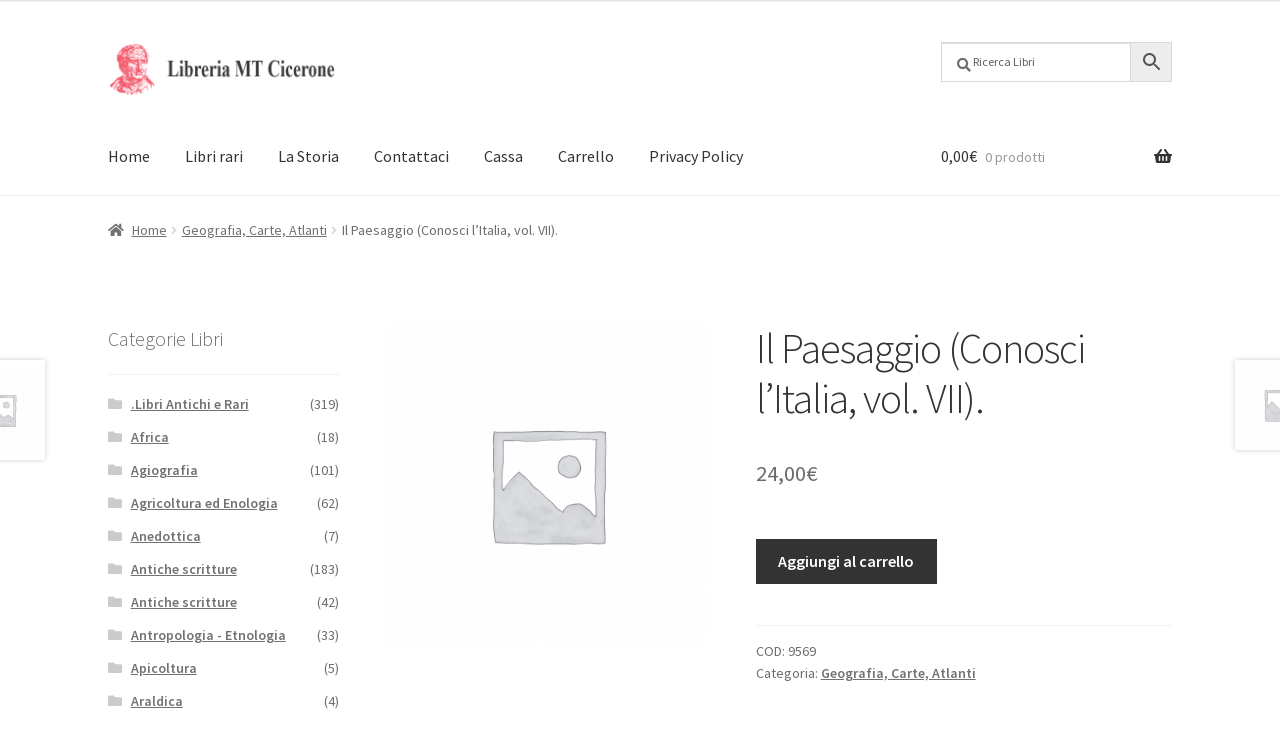

--- FILE ---
content_type: text/html; charset=UTF-8
request_url: https://www.libreriacicerone.com/prodotto/il-paesaggio-conosci-litalia-vol-vii/
body_size: 20655
content:
<!doctype html>
<html lang="it-IT">
<head>
<meta charset="UTF-8">
<meta name="viewport" content="width=device-width, initial-scale=1">
<link rel="profile" href="http://gmpg.org/xfn/11">
<link rel="pingback" href="https://www.libreriacicerone.com/xmlrpc.php">

<meta name='robots' content='index, follow, max-image-preview:large, max-snippet:-1, max-video-preview:-1' />
	<style>img:is([sizes="auto" i], [sizes^="auto," i]) { contain-intrinsic-size: 3000px 1500px }</style>
	
	<!-- This site is optimized with the Yoast SEO plugin v25.6 - https://yoast.com/wordpress/plugins/seo/ -->
	<title>Il Paesaggio (Conosci l&#039;Italia, vol. VII). - Libreria Cicerone</title>
	<link rel="canonical" href="https://www.libreriacicerone.com/prodotto/il-paesaggio-conosci-litalia-vol-vii/" />
	<meta property="og:locale" content="it_IT" />
	<meta property="og:type" content="article" />
	<meta property="og:title" content="Il Paesaggio (Conosci l&#039;Italia, vol. VII). - Libreria Cicerone" />
	<meta property="og:description" content="In 8°, cart. ed. , pp. 232 + 95 cartine e schizzi n. nel t. + 211 fotoincisioni, colorate ed in b. e n. , n. f. t." />
	<meta property="og:url" content="https://www.libreriacicerone.com/prodotto/il-paesaggio-conosci-litalia-vol-vii/" />
	<meta property="og:site_name" content="Libreria Cicerone" />
	<meta property="article:publisher" content="https://it-it.facebook.com/LibreriaCiceroneRoma/" />
	<meta name="twitter:card" content="summary_large_image" />
	<script type="application/ld+json" class="yoast-schema-graph">{"@context":"https://schema.org","@graph":[{"@type":"WebPage","@id":"https://www.libreriacicerone.com/prodotto/il-paesaggio-conosci-litalia-vol-vii/","url":"https://www.libreriacicerone.com/prodotto/il-paesaggio-conosci-litalia-vol-vii/","name":"Il Paesaggio (Conosci l'Italia, vol. VII). - Libreria Cicerone","isPartOf":{"@id":"https://www.libreriacicerone.com/#website"},"datePublished":"2019-07-13T07:03:00+00:00","breadcrumb":{"@id":"https://www.libreriacicerone.com/prodotto/il-paesaggio-conosci-litalia-vol-vii/#breadcrumb"},"inLanguage":"it-IT","potentialAction":[{"@type":"ReadAction","target":["https://www.libreriacicerone.com/prodotto/il-paesaggio-conosci-litalia-vol-vii/"]}]},{"@type":"BreadcrumbList","@id":"https://www.libreriacicerone.com/prodotto/il-paesaggio-conosci-litalia-vol-vii/#breadcrumb","itemListElement":[{"@type":"ListItem","position":1,"name":"Home","item":"https://www.libreriacicerone.com/"},{"@type":"ListItem","position":2,"name":"Prodotto","item":"https://www.libreriacicerone.com/prodotto/"},{"@type":"ListItem","position":3,"name":"Il Paesaggio (Conosci l&#8217;Italia, vol. VII)."}]},{"@type":"WebSite","@id":"https://www.libreriacicerone.com/#website","url":"https://www.libreriacicerone.com/","name":"Libreria Cicerone","description":"Libri antichi","publisher":{"@id":"https://www.libreriacicerone.com/#organization"},"potentialAction":[{"@type":"SearchAction","target":{"@type":"EntryPoint","urlTemplate":"https://www.libreriacicerone.com/?s={search_term_string}"},"query-input":{"@type":"PropertyValueSpecification","valueRequired":true,"valueName":"search_term_string"}}],"inLanguage":"it-IT"},{"@type":"Organization","@id":"https://www.libreriacicerone.com/#organization","name":"Libreria Cicerone","url":"https://www.libreriacicerone.com/","logo":{"@type":"ImageObject","inLanguage":"it-IT","@id":"https://www.libreriacicerone.com/#/schema/logo/image/","url":"https://www.libreriacicerone.com/wp-content/uploads/2019/05/LogoCicerone_small.png","contentUrl":"https://www.libreriacicerone.com/wp-content/uploads/2019/05/LogoCicerone_small.png","width":80,"height":77,"caption":"Libreria Cicerone"},"image":{"@id":"https://www.libreriacicerone.com/#/schema/logo/image/"},"sameAs":["https://it-it.facebook.com/LibreriaCiceroneRoma/"]}]}</script>
	<!-- / Yoast SEO plugin. -->


<link rel='dns-prefetch' href='//fonts.googleapis.com' />
<link rel="alternate" type="application/rss+xml" title="Libreria Cicerone &raquo; Feed" href="https://www.libreriacicerone.com/feed/" />
<link rel="alternate" type="application/rss+xml" title="Libreria Cicerone &raquo; Feed dei commenti" href="https://www.libreriacicerone.com/comments/feed/" />
<script>
window._wpemojiSettings = {"baseUrl":"https:\/\/s.w.org\/images\/core\/emoji\/16.0.1\/72x72\/","ext":".png","svgUrl":"https:\/\/s.w.org\/images\/core\/emoji\/16.0.1\/svg\/","svgExt":".svg","source":{"concatemoji":"https:\/\/www.libreriacicerone.com\/wp-includes\/js\/wp-emoji-release.min.js?ver=6.8.2"}};
/*! This file is auto-generated */
!function(s,n){var o,i,e;function c(e){try{var t={supportTests:e,timestamp:(new Date).valueOf()};sessionStorage.setItem(o,JSON.stringify(t))}catch(e){}}function p(e,t,n){e.clearRect(0,0,e.canvas.width,e.canvas.height),e.fillText(t,0,0);var t=new Uint32Array(e.getImageData(0,0,e.canvas.width,e.canvas.height).data),a=(e.clearRect(0,0,e.canvas.width,e.canvas.height),e.fillText(n,0,0),new Uint32Array(e.getImageData(0,0,e.canvas.width,e.canvas.height).data));return t.every(function(e,t){return e===a[t]})}function u(e,t){e.clearRect(0,0,e.canvas.width,e.canvas.height),e.fillText(t,0,0);for(var n=e.getImageData(16,16,1,1),a=0;a<n.data.length;a++)if(0!==n.data[a])return!1;return!0}function f(e,t,n,a){switch(t){case"flag":return n(e,"\ud83c\udff3\ufe0f\u200d\u26a7\ufe0f","\ud83c\udff3\ufe0f\u200b\u26a7\ufe0f")?!1:!n(e,"\ud83c\udde8\ud83c\uddf6","\ud83c\udde8\u200b\ud83c\uddf6")&&!n(e,"\ud83c\udff4\udb40\udc67\udb40\udc62\udb40\udc65\udb40\udc6e\udb40\udc67\udb40\udc7f","\ud83c\udff4\u200b\udb40\udc67\u200b\udb40\udc62\u200b\udb40\udc65\u200b\udb40\udc6e\u200b\udb40\udc67\u200b\udb40\udc7f");case"emoji":return!a(e,"\ud83e\udedf")}return!1}function g(e,t,n,a){var r="undefined"!=typeof WorkerGlobalScope&&self instanceof WorkerGlobalScope?new OffscreenCanvas(300,150):s.createElement("canvas"),o=r.getContext("2d",{willReadFrequently:!0}),i=(o.textBaseline="top",o.font="600 32px Arial",{});return e.forEach(function(e){i[e]=t(o,e,n,a)}),i}function t(e){var t=s.createElement("script");t.src=e,t.defer=!0,s.head.appendChild(t)}"undefined"!=typeof Promise&&(o="wpEmojiSettingsSupports",i=["flag","emoji"],n.supports={everything:!0,everythingExceptFlag:!0},e=new Promise(function(e){s.addEventListener("DOMContentLoaded",e,{once:!0})}),new Promise(function(t){var n=function(){try{var e=JSON.parse(sessionStorage.getItem(o));if("object"==typeof e&&"number"==typeof e.timestamp&&(new Date).valueOf()<e.timestamp+604800&&"object"==typeof e.supportTests)return e.supportTests}catch(e){}return null}();if(!n){if("undefined"!=typeof Worker&&"undefined"!=typeof OffscreenCanvas&&"undefined"!=typeof URL&&URL.createObjectURL&&"undefined"!=typeof Blob)try{var e="postMessage("+g.toString()+"("+[JSON.stringify(i),f.toString(),p.toString(),u.toString()].join(",")+"));",a=new Blob([e],{type:"text/javascript"}),r=new Worker(URL.createObjectURL(a),{name:"wpTestEmojiSupports"});return void(r.onmessage=function(e){c(n=e.data),r.terminate(),t(n)})}catch(e){}c(n=g(i,f,p,u))}t(n)}).then(function(e){for(var t in e)n.supports[t]=e[t],n.supports.everything=n.supports.everything&&n.supports[t],"flag"!==t&&(n.supports.everythingExceptFlag=n.supports.everythingExceptFlag&&n.supports[t]);n.supports.everythingExceptFlag=n.supports.everythingExceptFlag&&!n.supports.flag,n.DOMReady=!1,n.readyCallback=function(){n.DOMReady=!0}}).then(function(){return e}).then(function(){var e;n.supports.everything||(n.readyCallback(),(e=n.source||{}).concatemoji?t(e.concatemoji):e.wpemoji&&e.twemoji&&(t(e.twemoji),t(e.wpemoji)))}))}((window,document),window._wpemojiSettings);
</script>
<style id='wp-emoji-styles-inline-css'>

	img.wp-smiley, img.emoji {
		display: inline !important;
		border: none !important;
		box-shadow: none !important;
		height: 1em !important;
		width: 1em !important;
		margin: 0 0.07em !important;
		vertical-align: -0.1em !important;
		background: none !important;
		padding: 0 !important;
	}
</style>
<link rel='stylesheet' id='wp-block-library-css' href='https://www.libreriacicerone.com/wp-includes/css/dist/block-library/style.min.css?ver=6.8.2' media='all' />
<style id='wp-block-library-theme-inline-css'>
.wp-block-audio :where(figcaption){color:#555;font-size:13px;text-align:center}.is-dark-theme .wp-block-audio :where(figcaption){color:#ffffffa6}.wp-block-audio{margin:0 0 1em}.wp-block-code{border:1px solid #ccc;border-radius:4px;font-family:Menlo,Consolas,monaco,monospace;padding:.8em 1em}.wp-block-embed :where(figcaption){color:#555;font-size:13px;text-align:center}.is-dark-theme .wp-block-embed :where(figcaption){color:#ffffffa6}.wp-block-embed{margin:0 0 1em}.blocks-gallery-caption{color:#555;font-size:13px;text-align:center}.is-dark-theme .blocks-gallery-caption{color:#ffffffa6}:root :where(.wp-block-image figcaption){color:#555;font-size:13px;text-align:center}.is-dark-theme :root :where(.wp-block-image figcaption){color:#ffffffa6}.wp-block-image{margin:0 0 1em}.wp-block-pullquote{border-bottom:4px solid;border-top:4px solid;color:currentColor;margin-bottom:1.75em}.wp-block-pullquote cite,.wp-block-pullquote footer,.wp-block-pullquote__citation{color:currentColor;font-size:.8125em;font-style:normal;text-transform:uppercase}.wp-block-quote{border-left:.25em solid;margin:0 0 1.75em;padding-left:1em}.wp-block-quote cite,.wp-block-quote footer{color:currentColor;font-size:.8125em;font-style:normal;position:relative}.wp-block-quote:where(.has-text-align-right){border-left:none;border-right:.25em solid;padding-left:0;padding-right:1em}.wp-block-quote:where(.has-text-align-center){border:none;padding-left:0}.wp-block-quote.is-large,.wp-block-quote.is-style-large,.wp-block-quote:where(.is-style-plain){border:none}.wp-block-search .wp-block-search__label{font-weight:700}.wp-block-search__button{border:1px solid #ccc;padding:.375em .625em}:where(.wp-block-group.has-background){padding:1.25em 2.375em}.wp-block-separator.has-css-opacity{opacity:.4}.wp-block-separator{border:none;border-bottom:2px solid;margin-left:auto;margin-right:auto}.wp-block-separator.has-alpha-channel-opacity{opacity:1}.wp-block-separator:not(.is-style-wide):not(.is-style-dots){width:100px}.wp-block-separator.has-background:not(.is-style-dots){border-bottom:none;height:1px}.wp-block-separator.has-background:not(.is-style-wide):not(.is-style-dots){height:2px}.wp-block-table{margin:0 0 1em}.wp-block-table td,.wp-block-table th{word-break:normal}.wp-block-table :where(figcaption){color:#555;font-size:13px;text-align:center}.is-dark-theme .wp-block-table :where(figcaption){color:#ffffffa6}.wp-block-video :where(figcaption){color:#555;font-size:13px;text-align:center}.is-dark-theme .wp-block-video :where(figcaption){color:#ffffffa6}.wp-block-video{margin:0 0 1em}:root :where(.wp-block-template-part.has-background){margin-bottom:0;margin-top:0;padding:1.25em 2.375em}
</style>
<style id='classic-theme-styles-inline-css'>
/*! This file is auto-generated */
.wp-block-button__link{color:#fff;background-color:#32373c;border-radius:9999px;box-shadow:none;text-decoration:none;padding:calc(.667em + 2px) calc(1.333em + 2px);font-size:1.125em}.wp-block-file__button{background:#32373c;color:#fff;text-decoration:none}
</style>
<link rel='stylesheet' id='storefront-gutenberg-blocks-css' href='https://www.libreriacicerone.com/wp-content/themes/storefront/assets/css/base/gutenberg-blocks.css?ver=4.6.1' media='all' />
<style id='storefront-gutenberg-blocks-inline-css'>

				.wp-block-button__link:not(.has-text-color) {
					color: #333333;
				}

				.wp-block-button__link:not(.has-text-color):hover,
				.wp-block-button__link:not(.has-text-color):focus,
				.wp-block-button__link:not(.has-text-color):active {
					color: #333333;
				}

				.wp-block-button__link:not(.has-background) {
					background-color: #eeeeee;
				}

				.wp-block-button__link:not(.has-background):hover,
				.wp-block-button__link:not(.has-background):focus,
				.wp-block-button__link:not(.has-background):active {
					border-color: #d5d5d5;
					background-color: #d5d5d5;
				}

				.wc-block-grid__products .wc-block-grid__product .wp-block-button__link {
					background-color: #eeeeee;
					border-color: #eeeeee;
					color: #333333;
				}

				.wp-block-quote footer,
				.wp-block-quote cite,
				.wp-block-quote__citation {
					color: #6d6d6d;
				}

				.wp-block-pullquote cite,
				.wp-block-pullquote footer,
				.wp-block-pullquote__citation {
					color: #6d6d6d;
				}

				.wp-block-image figcaption {
					color: #6d6d6d;
				}

				.wp-block-separator.is-style-dots::before {
					color: #333333;
				}

				.wp-block-file a.wp-block-file__button {
					color: #333333;
					background-color: #eeeeee;
					border-color: #eeeeee;
				}

				.wp-block-file a.wp-block-file__button:hover,
				.wp-block-file a.wp-block-file__button:focus,
				.wp-block-file a.wp-block-file__button:active {
					color: #333333;
					background-color: #d5d5d5;
				}

				.wp-block-code,
				.wp-block-preformatted pre {
					color: #6d6d6d;
				}

				.wp-block-table:not( .has-background ):not( .is-style-stripes ) tbody tr:nth-child(2n) td {
					background-color: #fdfdfd;
				}

				.wp-block-cover .wp-block-cover__inner-container h1:not(.has-text-color),
				.wp-block-cover .wp-block-cover__inner-container h2:not(.has-text-color),
				.wp-block-cover .wp-block-cover__inner-container h3:not(.has-text-color),
				.wp-block-cover .wp-block-cover__inner-container h4:not(.has-text-color),
				.wp-block-cover .wp-block-cover__inner-container h5:not(.has-text-color),
				.wp-block-cover .wp-block-cover__inner-container h6:not(.has-text-color) {
					color: #000000;
				}

				.wc-block-components-price-slider__range-input-progress,
				.rtl .wc-block-components-price-slider__range-input-progress {
					--range-color: #dd3333;
				}

				/* Target only IE11 */
				@media all and (-ms-high-contrast: none), (-ms-high-contrast: active) {
					.wc-block-components-price-slider__range-input-progress {
						background: #dd3333;
					}
				}

				.wc-block-components-button:not(.is-link) {
					background-color: #333333;
					color: #ffffff;
				}

				.wc-block-components-button:not(.is-link):hover,
				.wc-block-components-button:not(.is-link):focus,
				.wc-block-components-button:not(.is-link):active {
					background-color: #1a1a1a;
					color: #ffffff;
				}

				.wc-block-components-button:not(.is-link):disabled {
					background-color: #333333;
					color: #ffffff;
				}

				.wc-block-cart__submit-container {
					background-color: #ffffff;
				}

				.wc-block-cart__submit-container::before {
					color: rgba(220,220,220,0.5);
				}

				.wc-block-components-order-summary-item__quantity {
					background-color: #ffffff;
					border-color: #6d6d6d;
					box-shadow: 0 0 0 2px #ffffff;
					color: #6d6d6d;
				}
			
</style>
<style id='global-styles-inline-css'>
:root{--wp--preset--aspect-ratio--square: 1;--wp--preset--aspect-ratio--4-3: 4/3;--wp--preset--aspect-ratio--3-4: 3/4;--wp--preset--aspect-ratio--3-2: 3/2;--wp--preset--aspect-ratio--2-3: 2/3;--wp--preset--aspect-ratio--16-9: 16/9;--wp--preset--aspect-ratio--9-16: 9/16;--wp--preset--color--black: #000000;--wp--preset--color--cyan-bluish-gray: #abb8c3;--wp--preset--color--white: #ffffff;--wp--preset--color--pale-pink: #f78da7;--wp--preset--color--vivid-red: #cf2e2e;--wp--preset--color--luminous-vivid-orange: #ff6900;--wp--preset--color--luminous-vivid-amber: #fcb900;--wp--preset--color--light-green-cyan: #7bdcb5;--wp--preset--color--vivid-green-cyan: #00d084;--wp--preset--color--pale-cyan-blue: #8ed1fc;--wp--preset--color--vivid-cyan-blue: #0693e3;--wp--preset--color--vivid-purple: #9b51e0;--wp--preset--gradient--vivid-cyan-blue-to-vivid-purple: linear-gradient(135deg,rgba(6,147,227,1) 0%,rgb(155,81,224) 100%);--wp--preset--gradient--light-green-cyan-to-vivid-green-cyan: linear-gradient(135deg,rgb(122,220,180) 0%,rgb(0,208,130) 100%);--wp--preset--gradient--luminous-vivid-amber-to-luminous-vivid-orange: linear-gradient(135deg,rgba(252,185,0,1) 0%,rgba(255,105,0,1) 100%);--wp--preset--gradient--luminous-vivid-orange-to-vivid-red: linear-gradient(135deg,rgba(255,105,0,1) 0%,rgb(207,46,46) 100%);--wp--preset--gradient--very-light-gray-to-cyan-bluish-gray: linear-gradient(135deg,rgb(238,238,238) 0%,rgb(169,184,195) 100%);--wp--preset--gradient--cool-to-warm-spectrum: linear-gradient(135deg,rgb(74,234,220) 0%,rgb(151,120,209) 20%,rgb(207,42,186) 40%,rgb(238,44,130) 60%,rgb(251,105,98) 80%,rgb(254,248,76) 100%);--wp--preset--gradient--blush-light-purple: linear-gradient(135deg,rgb(255,206,236) 0%,rgb(152,150,240) 100%);--wp--preset--gradient--blush-bordeaux: linear-gradient(135deg,rgb(254,205,165) 0%,rgb(254,45,45) 50%,rgb(107,0,62) 100%);--wp--preset--gradient--luminous-dusk: linear-gradient(135deg,rgb(255,203,112) 0%,rgb(199,81,192) 50%,rgb(65,88,208) 100%);--wp--preset--gradient--pale-ocean: linear-gradient(135deg,rgb(255,245,203) 0%,rgb(182,227,212) 50%,rgb(51,167,181) 100%);--wp--preset--gradient--electric-grass: linear-gradient(135deg,rgb(202,248,128) 0%,rgb(113,206,126) 100%);--wp--preset--gradient--midnight: linear-gradient(135deg,rgb(2,3,129) 0%,rgb(40,116,252) 100%);--wp--preset--font-size--small: 14px;--wp--preset--font-size--medium: 23px;--wp--preset--font-size--large: 26px;--wp--preset--font-size--x-large: 42px;--wp--preset--font-size--normal: 16px;--wp--preset--font-size--huge: 37px;--wp--preset--spacing--20: 0.44rem;--wp--preset--spacing--30: 0.67rem;--wp--preset--spacing--40: 1rem;--wp--preset--spacing--50: 1.5rem;--wp--preset--spacing--60: 2.25rem;--wp--preset--spacing--70: 3.38rem;--wp--preset--spacing--80: 5.06rem;--wp--preset--shadow--natural: 6px 6px 9px rgba(0, 0, 0, 0.2);--wp--preset--shadow--deep: 12px 12px 50px rgba(0, 0, 0, 0.4);--wp--preset--shadow--sharp: 6px 6px 0px rgba(0, 0, 0, 0.2);--wp--preset--shadow--outlined: 6px 6px 0px -3px rgba(255, 255, 255, 1), 6px 6px rgba(0, 0, 0, 1);--wp--preset--shadow--crisp: 6px 6px 0px rgba(0, 0, 0, 1);}:root :where(.is-layout-flow) > :first-child{margin-block-start: 0;}:root :where(.is-layout-flow) > :last-child{margin-block-end: 0;}:root :where(.is-layout-flow) > *{margin-block-start: 24px;margin-block-end: 0;}:root :where(.is-layout-constrained) > :first-child{margin-block-start: 0;}:root :where(.is-layout-constrained) > :last-child{margin-block-end: 0;}:root :where(.is-layout-constrained) > *{margin-block-start: 24px;margin-block-end: 0;}:root :where(.is-layout-flex){gap: 24px;}:root :where(.is-layout-grid){gap: 24px;}body .is-layout-flex{display: flex;}.is-layout-flex{flex-wrap: wrap;align-items: center;}.is-layout-flex > :is(*, div){margin: 0;}body .is-layout-grid{display: grid;}.is-layout-grid > :is(*, div){margin: 0;}.has-black-color{color: var(--wp--preset--color--black) !important;}.has-cyan-bluish-gray-color{color: var(--wp--preset--color--cyan-bluish-gray) !important;}.has-white-color{color: var(--wp--preset--color--white) !important;}.has-pale-pink-color{color: var(--wp--preset--color--pale-pink) !important;}.has-vivid-red-color{color: var(--wp--preset--color--vivid-red) !important;}.has-luminous-vivid-orange-color{color: var(--wp--preset--color--luminous-vivid-orange) !important;}.has-luminous-vivid-amber-color{color: var(--wp--preset--color--luminous-vivid-amber) !important;}.has-light-green-cyan-color{color: var(--wp--preset--color--light-green-cyan) !important;}.has-vivid-green-cyan-color{color: var(--wp--preset--color--vivid-green-cyan) !important;}.has-pale-cyan-blue-color{color: var(--wp--preset--color--pale-cyan-blue) !important;}.has-vivid-cyan-blue-color{color: var(--wp--preset--color--vivid-cyan-blue) !important;}.has-vivid-purple-color{color: var(--wp--preset--color--vivid-purple) !important;}.has-black-background-color{background-color: var(--wp--preset--color--black) !important;}.has-cyan-bluish-gray-background-color{background-color: var(--wp--preset--color--cyan-bluish-gray) !important;}.has-white-background-color{background-color: var(--wp--preset--color--white) !important;}.has-pale-pink-background-color{background-color: var(--wp--preset--color--pale-pink) !important;}.has-vivid-red-background-color{background-color: var(--wp--preset--color--vivid-red) !important;}.has-luminous-vivid-orange-background-color{background-color: var(--wp--preset--color--luminous-vivid-orange) !important;}.has-luminous-vivid-amber-background-color{background-color: var(--wp--preset--color--luminous-vivid-amber) !important;}.has-light-green-cyan-background-color{background-color: var(--wp--preset--color--light-green-cyan) !important;}.has-vivid-green-cyan-background-color{background-color: var(--wp--preset--color--vivid-green-cyan) !important;}.has-pale-cyan-blue-background-color{background-color: var(--wp--preset--color--pale-cyan-blue) !important;}.has-vivid-cyan-blue-background-color{background-color: var(--wp--preset--color--vivid-cyan-blue) !important;}.has-vivid-purple-background-color{background-color: var(--wp--preset--color--vivid-purple) !important;}.has-black-border-color{border-color: var(--wp--preset--color--black) !important;}.has-cyan-bluish-gray-border-color{border-color: var(--wp--preset--color--cyan-bluish-gray) !important;}.has-white-border-color{border-color: var(--wp--preset--color--white) !important;}.has-pale-pink-border-color{border-color: var(--wp--preset--color--pale-pink) !important;}.has-vivid-red-border-color{border-color: var(--wp--preset--color--vivid-red) !important;}.has-luminous-vivid-orange-border-color{border-color: var(--wp--preset--color--luminous-vivid-orange) !important;}.has-luminous-vivid-amber-border-color{border-color: var(--wp--preset--color--luminous-vivid-amber) !important;}.has-light-green-cyan-border-color{border-color: var(--wp--preset--color--light-green-cyan) !important;}.has-vivid-green-cyan-border-color{border-color: var(--wp--preset--color--vivid-green-cyan) !important;}.has-pale-cyan-blue-border-color{border-color: var(--wp--preset--color--pale-cyan-blue) !important;}.has-vivid-cyan-blue-border-color{border-color: var(--wp--preset--color--vivid-cyan-blue) !important;}.has-vivid-purple-border-color{border-color: var(--wp--preset--color--vivid-purple) !important;}.has-vivid-cyan-blue-to-vivid-purple-gradient-background{background: var(--wp--preset--gradient--vivid-cyan-blue-to-vivid-purple) !important;}.has-light-green-cyan-to-vivid-green-cyan-gradient-background{background: var(--wp--preset--gradient--light-green-cyan-to-vivid-green-cyan) !important;}.has-luminous-vivid-amber-to-luminous-vivid-orange-gradient-background{background: var(--wp--preset--gradient--luminous-vivid-amber-to-luminous-vivid-orange) !important;}.has-luminous-vivid-orange-to-vivid-red-gradient-background{background: var(--wp--preset--gradient--luminous-vivid-orange-to-vivid-red) !important;}.has-very-light-gray-to-cyan-bluish-gray-gradient-background{background: var(--wp--preset--gradient--very-light-gray-to-cyan-bluish-gray) !important;}.has-cool-to-warm-spectrum-gradient-background{background: var(--wp--preset--gradient--cool-to-warm-spectrum) !important;}.has-blush-light-purple-gradient-background{background: var(--wp--preset--gradient--blush-light-purple) !important;}.has-blush-bordeaux-gradient-background{background: var(--wp--preset--gradient--blush-bordeaux) !important;}.has-luminous-dusk-gradient-background{background: var(--wp--preset--gradient--luminous-dusk) !important;}.has-pale-ocean-gradient-background{background: var(--wp--preset--gradient--pale-ocean) !important;}.has-electric-grass-gradient-background{background: var(--wp--preset--gradient--electric-grass) !important;}.has-midnight-gradient-background{background: var(--wp--preset--gradient--midnight) !important;}.has-small-font-size{font-size: var(--wp--preset--font-size--small) !important;}.has-medium-font-size{font-size: var(--wp--preset--font-size--medium) !important;}.has-large-font-size{font-size: var(--wp--preset--font-size--large) !important;}.has-x-large-font-size{font-size: var(--wp--preset--font-size--x-large) !important;}
:root :where(.wp-block-pullquote){font-size: 1.5em;line-height: 1.6;}
</style>
<link rel='stylesheet' id='post_hit_counter-frontend-css' href='https://www.libreriacicerone.com/wp-content/plugins/post-hit-counter/assets/css/frontend.css?ver=1.3.2' media='all' />
<link rel='stylesheet' id='photoswipe-css' href='https://www.libreriacicerone.com/wp-content/plugins/woocommerce/assets/css/photoswipe/photoswipe.min.css?ver=10.0.4' media='all' />
<link rel='stylesheet' id='photoswipe-default-skin-css' href='https://www.libreriacicerone.com/wp-content/plugins/woocommerce/assets/css/photoswipe/default-skin/default-skin.min.css?ver=10.0.4' media='all' />
<style id='woocommerce-inline-inline-css'>
.woocommerce form .form-row .required { visibility: visible; }
</style>
<link rel='stylesheet' id='aws-pro-style-css' href='https://www.libreriacicerone.com/wp-content/plugins/advanced-woo-search-pro/assets/css/common.min.css?ver=pro3.39' media='all' />
<link rel='stylesheet' id='brands-styles-css' href='https://www.libreriacicerone.com/wp-content/plugins/woocommerce/assets/css/brands.css?ver=10.0.4' media='all' />
<link rel='stylesheet' id='storefront-style-css' href='https://www.libreriacicerone.com/wp-content/themes/storefront/style.css?ver=4.6.1' media='all' />
<style id='storefront-style-inline-css'>

			.main-navigation ul li a,
			.site-title a,
			ul.menu li a,
			.site-branding h1 a,
			button.menu-toggle,
			button.menu-toggle:hover,
			.handheld-navigation .dropdown-toggle {
				color: #333333;
			}

			button.menu-toggle,
			button.menu-toggle:hover {
				border-color: #333333;
			}

			.main-navigation ul li a:hover,
			.main-navigation ul li:hover > a,
			.site-title a:hover,
			.site-header ul.menu li.current-menu-item > a {
				color: #747474;
			}

			table:not( .has-background ) th {
				background-color: #f8f8f8;
			}

			table:not( .has-background ) tbody td {
				background-color: #fdfdfd;
			}

			table:not( .has-background ) tbody tr:nth-child(2n) td,
			fieldset,
			fieldset legend {
				background-color: #fbfbfb;
			}

			.site-header,
			.secondary-navigation ul ul,
			.main-navigation ul.menu > li.menu-item-has-children:after,
			.secondary-navigation ul.menu ul,
			.storefront-handheld-footer-bar,
			.storefront-handheld-footer-bar ul li > a,
			.storefront-handheld-footer-bar ul li.search .site-search,
			button.menu-toggle,
			button.menu-toggle:hover {
				background-color: #ffffff;
			}

			p.site-description,
			.site-header,
			.storefront-handheld-footer-bar {
				color: #404040;
			}

			button.menu-toggle:after,
			button.menu-toggle:before,
			button.menu-toggle span:before {
				background-color: #333333;
			}

			h1, h2, h3, h4, h5, h6, .wc-block-grid__product-title {
				color: #333333;
			}

			.widget h1 {
				border-bottom-color: #333333;
			}

			body,
			.secondary-navigation a {
				color: #6d6d6d;
			}

			.widget-area .widget a,
			.hentry .entry-header .posted-on a,
			.hentry .entry-header .post-author a,
			.hentry .entry-header .post-comments a,
			.hentry .entry-header .byline a {
				color: #727272;
			}

			a {
				color: #dd3333;
			}

			a:focus,
			button:focus,
			.button.alt:focus,
			input:focus,
			textarea:focus,
			input[type="button"]:focus,
			input[type="reset"]:focus,
			input[type="submit"]:focus,
			input[type="email"]:focus,
			input[type="tel"]:focus,
			input[type="url"]:focus,
			input[type="password"]:focus,
			input[type="search"]:focus {
				outline-color: #dd3333;
			}

			button, input[type="button"], input[type="reset"], input[type="submit"], .button, .widget a.button {
				background-color: #eeeeee;
				border-color: #eeeeee;
				color: #333333;
			}

			button:hover, input[type="button"]:hover, input[type="reset"]:hover, input[type="submit"]:hover, .button:hover, .widget a.button:hover {
				background-color: #d5d5d5;
				border-color: #d5d5d5;
				color: #333333;
			}

			button.alt, input[type="button"].alt, input[type="reset"].alt, input[type="submit"].alt, .button.alt, .widget-area .widget a.button.alt {
				background-color: #333333;
				border-color: #333333;
				color: #ffffff;
			}

			button.alt:hover, input[type="button"].alt:hover, input[type="reset"].alt:hover, input[type="submit"].alt:hover, .button.alt:hover, .widget-area .widget a.button.alt:hover {
				background-color: #1a1a1a;
				border-color: #1a1a1a;
				color: #ffffff;
			}

			.pagination .page-numbers li .page-numbers.current {
				background-color: #e6e6e6;
				color: #636363;
			}

			#comments .comment-list .comment-content .comment-text {
				background-color: #f8f8f8;
			}

			.site-footer {
				background-color: #f0f0f0;
				color: #6d6d6d;
			}

			.site-footer a:not(.button):not(.components-button) {
				color: #333333;
			}

			.site-footer .storefront-handheld-footer-bar a:not(.button):not(.components-button) {
				color: #333333;
			}

			.site-footer h1, .site-footer h2, .site-footer h3, .site-footer h4, .site-footer h5, .site-footer h6, .site-footer .widget .widget-title, .site-footer .widget .widgettitle {
				color: #333333;
			}

			.page-template-template-homepage.has-post-thumbnail .type-page.has-post-thumbnail .entry-title {
				color: #000000;
			}

			.page-template-template-homepage.has-post-thumbnail .type-page.has-post-thumbnail .entry-content {
				color: #000000;
			}

			@media screen and ( min-width: 768px ) {
				.secondary-navigation ul.menu a:hover {
					color: #595959;
				}

				.secondary-navigation ul.menu a {
					color: #404040;
				}

				.main-navigation ul.menu ul.sub-menu,
				.main-navigation ul.nav-menu ul.children {
					background-color: #f0f0f0;
				}

				.site-header {
					border-bottom-color: #f0f0f0;
				}
			}
</style>
<link rel='stylesheet' id='storefront-icons-css' href='https://www.libreriacicerone.com/wp-content/themes/storefront/assets/css/base/icons.css?ver=4.6.1' media='all' />
<link rel='stylesheet' id='storefront-fonts-css' href='https://fonts.googleapis.com/css?family=Source+Sans+Pro%3A400%2C300%2C300italic%2C400italic%2C600%2C700%2C900&#038;subset=latin%2Clatin-ext&#038;ver=4.6.1' media='all' />
<link rel='stylesheet' id='storefront-jetpack-widgets-css' href='https://www.libreriacicerone.com/wp-content/themes/storefront/assets/css/jetpack/widgets.css?ver=4.6.1' media='all' />
<link rel='stylesheet' id='post_hit_counter-widget-css' href='https://www.libreriacicerone.com/wp-content/plugins/post-hit-counter/assets/css/widget.css?ver=1.3.2' media='all' />
<link rel='stylesheet' id='storefront-woocommerce-style-css' href='https://www.libreriacicerone.com/wp-content/themes/storefront/assets/css/woocommerce/woocommerce.css?ver=4.6.1' media='all' />
<style id='storefront-woocommerce-style-inline-css'>
@font-face {
				font-family: star;
				src: url(https://www.libreriacicerone.com/wp-content/plugins/woocommerce/assets/fonts/star.eot);
				src:
					url(https://www.libreriacicerone.com/wp-content/plugins/woocommerce/assets/fonts/star.eot?#iefix) format("embedded-opentype"),
					url(https://www.libreriacicerone.com/wp-content/plugins/woocommerce/assets/fonts/star.woff) format("woff"),
					url(https://www.libreriacicerone.com/wp-content/plugins/woocommerce/assets/fonts/star.ttf) format("truetype"),
					url(https://www.libreriacicerone.com/wp-content/plugins/woocommerce/assets/fonts/star.svg#star) format("svg");
				font-weight: 400;
				font-style: normal;
			}
			@font-face {
				font-family: WooCommerce;
				src: url(https://www.libreriacicerone.com/wp-content/plugins/woocommerce/assets/fonts/WooCommerce.eot);
				src:
					url(https://www.libreriacicerone.com/wp-content/plugins/woocommerce/assets/fonts/WooCommerce.eot?#iefix) format("embedded-opentype"),
					url(https://www.libreriacicerone.com/wp-content/plugins/woocommerce/assets/fonts/WooCommerce.woff) format("woff"),
					url(https://www.libreriacicerone.com/wp-content/plugins/woocommerce/assets/fonts/WooCommerce.ttf) format("truetype"),
					url(https://www.libreriacicerone.com/wp-content/plugins/woocommerce/assets/fonts/WooCommerce.svg#WooCommerce) format("svg");
				font-weight: 400;
				font-style: normal;
			}

			a.cart-contents,
			.site-header-cart .widget_shopping_cart a {
				color: #333333;
			}

			a.cart-contents:hover,
			.site-header-cart .widget_shopping_cart a:hover,
			.site-header-cart:hover > li > a {
				color: #747474;
			}

			table.cart td.product-remove,
			table.cart td.actions {
				border-top-color: #ffffff;
			}

			.storefront-handheld-footer-bar ul li.cart .count {
				background-color: #333333;
				color: #ffffff;
				border-color: #ffffff;
			}

			.woocommerce-tabs ul.tabs li.active a,
			ul.products li.product .price,
			.onsale,
			.wc-block-grid__product-onsale,
			.widget_search form:before,
			.widget_product_search form:before {
				color: #6d6d6d;
			}

			.woocommerce-breadcrumb a,
			a.woocommerce-review-link,
			.product_meta a {
				color: #727272;
			}

			.wc-block-grid__product-onsale,
			.onsale {
				border-color: #6d6d6d;
			}

			.star-rating span:before,
			.quantity .plus, .quantity .minus,
			p.stars a:hover:after,
			p.stars a:after,
			.star-rating span:before,
			#payment .payment_methods li input[type=radio]:first-child:checked+label:before {
				color: #dd3333;
			}

			.widget_price_filter .ui-slider .ui-slider-range,
			.widget_price_filter .ui-slider .ui-slider-handle {
				background-color: #dd3333;
			}

			.order_details {
				background-color: #f8f8f8;
			}

			.order_details > li {
				border-bottom: 1px dotted #e3e3e3;
			}

			.order_details:before,
			.order_details:after {
				background: -webkit-linear-gradient(transparent 0,transparent 0),-webkit-linear-gradient(135deg,#f8f8f8 33.33%,transparent 33.33%),-webkit-linear-gradient(45deg,#f8f8f8 33.33%,transparent 33.33%)
			}

			#order_review {
				background-color: #ffffff;
			}

			#payment .payment_methods > li .payment_box,
			#payment .place-order {
				background-color: #fafafa;
			}

			#payment .payment_methods > li:not(.woocommerce-notice) {
				background-color: #f5f5f5;
			}

			#payment .payment_methods > li:not(.woocommerce-notice):hover {
				background-color: #f0f0f0;
			}

			.woocommerce-pagination .page-numbers li .page-numbers.current {
				background-color: #e6e6e6;
				color: #636363;
			}

			.wc-block-grid__product-onsale,
			.onsale,
			.woocommerce-pagination .page-numbers li .page-numbers:not(.current) {
				color: #6d6d6d;
			}

			p.stars a:before,
			p.stars a:hover~a:before,
			p.stars.selected a.active~a:before {
				color: #6d6d6d;
			}

			p.stars.selected a.active:before,
			p.stars:hover a:before,
			p.stars.selected a:not(.active):before,
			p.stars.selected a.active:before {
				color: #dd3333;
			}

			.single-product div.product .woocommerce-product-gallery .woocommerce-product-gallery__trigger {
				background-color: #eeeeee;
				color: #333333;
			}

			.single-product div.product .woocommerce-product-gallery .woocommerce-product-gallery__trigger:hover {
				background-color: #d5d5d5;
				border-color: #d5d5d5;
				color: #333333;
			}

			.button.added_to_cart:focus,
			.button.wc-forward:focus {
				outline-color: #dd3333;
			}

			.added_to_cart,
			.site-header-cart .widget_shopping_cart a.button,
			.wc-block-grid__products .wc-block-grid__product .wp-block-button__link {
				background-color: #eeeeee;
				border-color: #eeeeee;
				color: #333333;
			}

			.added_to_cart:hover,
			.site-header-cart .widget_shopping_cart a.button:hover,
			.wc-block-grid__products .wc-block-grid__product .wp-block-button__link:hover {
				background-color: #d5d5d5;
				border-color: #d5d5d5;
				color: #333333;
			}

			.added_to_cart.alt, .added_to_cart, .widget a.button.checkout {
				background-color: #333333;
				border-color: #333333;
				color: #ffffff;
			}

			.added_to_cart.alt:hover, .added_to_cart:hover, .widget a.button.checkout:hover {
				background-color: #1a1a1a;
				border-color: #1a1a1a;
				color: #ffffff;
			}

			.button.loading {
				color: #eeeeee;
			}

			.button.loading:hover {
				background-color: #eeeeee;
			}

			.button.loading:after {
				color: #333333;
			}

			@media screen and ( min-width: 768px ) {
				.site-header-cart .widget_shopping_cart,
				.site-header .product_list_widget li .quantity {
					color: #404040;
				}

				.site-header-cart .widget_shopping_cart .buttons,
				.site-header-cart .widget_shopping_cart .total {
					background-color: #f5f5f5;
				}

				.site-header-cart .widget_shopping_cart {
					background-color: #f0f0f0;
				}
			}
				.storefront-product-pagination a {
					color: #6d6d6d;
					background-color: #ffffff;
				}
				.storefront-sticky-add-to-cart {
					color: #6d6d6d;
					background-color: #ffffff;
				}

				.storefront-sticky-add-to-cart a:not(.button) {
					color: #333333;
				}
</style>
<link rel='stylesheet' id='storefront-woocommerce-brands-style-css' href='https://www.libreriacicerone.com/wp-content/themes/storefront/assets/css/woocommerce/extensions/brands.css?ver=4.6.1' media='all' />
<script src="https://www.libreriacicerone.com/wp-content/plugins/stop-user-enumeration/frontend/js/frontend.js?ver=1.7.5" id="stop-user-enumeration-js" defer data-wp-strategy="defer"></script>
<script src="https://www.libreriacicerone.com/wp-includes/js/jquery/jquery.min.js?ver=3.7.1" id="jquery-core-js"></script>
<script src="https://www.libreriacicerone.com/wp-includes/js/jquery/jquery-migrate.min.js?ver=3.4.1" id="jquery-migrate-js"></script>
<script src="https://www.libreriacicerone.com/wp-content/plugins/woocommerce/assets/js/jquery-blockui/jquery.blockUI.min.js?ver=2.7.0-wc.10.0.4" id="jquery-blockui-js" defer data-wp-strategy="defer"></script>
<script id="wc-add-to-cart-js-extra">
var wc_add_to_cart_params = {"ajax_url":"\/wp-admin\/admin-ajax.php","wc_ajax_url":"\/?wc-ajax=%%endpoint%%","i18n_view_cart":"Visualizza carrello","cart_url":"https:\/\/www.libreriacicerone.com\/carrello\/","is_cart":"","cart_redirect_after_add":"no"};
</script>
<script src="https://www.libreriacicerone.com/wp-content/plugins/woocommerce/assets/js/frontend/add-to-cart.min.js?ver=10.0.4" id="wc-add-to-cart-js" defer data-wp-strategy="defer"></script>
<script src="https://www.libreriacicerone.com/wp-content/plugins/woocommerce/assets/js/zoom/jquery.zoom.min.js?ver=1.7.21-wc.10.0.4" id="zoom-js" defer data-wp-strategy="defer"></script>
<script src="https://www.libreriacicerone.com/wp-content/plugins/woocommerce/assets/js/flexslider/jquery.flexslider.min.js?ver=2.7.2-wc.10.0.4" id="flexslider-js" defer data-wp-strategy="defer"></script>
<script src="https://www.libreriacicerone.com/wp-content/plugins/woocommerce/assets/js/photoswipe/photoswipe.min.js?ver=4.1.1-wc.10.0.4" id="photoswipe-js" defer data-wp-strategy="defer"></script>
<script src="https://www.libreriacicerone.com/wp-content/plugins/woocommerce/assets/js/photoswipe/photoswipe-ui-default.min.js?ver=4.1.1-wc.10.0.4" id="photoswipe-ui-default-js" defer data-wp-strategy="defer"></script>
<script id="wc-single-product-js-extra">
var wc_single_product_params = {"i18n_required_rating_text":"Seleziona una valutazione","i18n_rating_options":["1 stella su 5","2 stelle su 5","3 stelle su 5","4 stelle su 5","5 stelle su 5"],"i18n_product_gallery_trigger_text":"Visualizza la galleria di immagini a schermo intero","review_rating_required":"yes","flexslider":{"rtl":false,"animation":"slide","smoothHeight":true,"directionNav":false,"controlNav":"thumbnails","slideshow":false,"animationSpeed":500,"animationLoop":false,"allowOneSlide":false},"zoom_enabled":"1","zoom_options":[],"photoswipe_enabled":"1","photoswipe_options":{"shareEl":false,"closeOnScroll":false,"history":false,"hideAnimationDuration":0,"showAnimationDuration":0},"flexslider_enabled":"1"};
</script>
<script src="https://www.libreriacicerone.com/wp-content/plugins/woocommerce/assets/js/frontend/single-product.min.js?ver=10.0.4" id="wc-single-product-js" defer data-wp-strategy="defer"></script>
<script src="https://www.libreriacicerone.com/wp-content/plugins/woocommerce/assets/js/js-cookie/js.cookie.min.js?ver=2.1.4-wc.10.0.4" id="js-cookie-js" defer data-wp-strategy="defer"></script>
<script id="woocommerce-js-extra">
var woocommerce_params = {"ajax_url":"\/wp-admin\/admin-ajax.php","wc_ajax_url":"\/?wc-ajax=%%endpoint%%","i18n_password_show":"Mostra password","i18n_password_hide":"Nascondi password"};
</script>
<script src="https://www.libreriacicerone.com/wp-content/plugins/woocommerce/assets/js/frontend/woocommerce.min.js?ver=10.0.4" id="woocommerce-js" defer data-wp-strategy="defer"></script>
<script id="wc-cart-fragments-js-extra">
var wc_cart_fragments_params = {"ajax_url":"\/wp-admin\/admin-ajax.php","wc_ajax_url":"\/?wc-ajax=%%endpoint%%","cart_hash_key":"wc_cart_hash_d544cb011294e2aa1fe15d9ae758337d","fragment_name":"wc_fragments_d544cb011294e2aa1fe15d9ae758337d","request_timeout":"5000"};
</script>
<script src="https://www.libreriacicerone.com/wp-content/plugins/woocommerce/assets/js/frontend/cart-fragments.min.js?ver=10.0.4" id="wc-cart-fragments-js" defer data-wp-strategy="defer"></script>
<link rel="https://api.w.org/" href="https://www.libreriacicerone.com/wp-json/" /><link rel="alternate" title="JSON" type="application/json" href="https://www.libreriacicerone.com/wp-json/wp/v2/product/7357" /><link rel="EditURI" type="application/rsd+xml" title="RSD" href="https://www.libreriacicerone.com/xmlrpc.php?rsd" />
<meta name="generator" content="WordPress 6.8.2" />
<meta name="generator" content="WooCommerce 10.0.4" />
<link rel='shortlink' href='https://www.libreriacicerone.com/?p=7357' />
<link rel="alternate" title="oEmbed (JSON)" type="application/json+oembed" href="https://www.libreriacicerone.com/wp-json/oembed/1.0/embed?url=https%3A%2F%2Fwww.libreriacicerone.com%2Fprodotto%2Fil-paesaggio-conosci-litalia-vol-vii%2F" />
<link rel="alternate" title="oEmbed (XML)" type="text/xml+oembed" href="https://www.libreriacicerone.com/wp-json/oembed/1.0/embed?url=https%3A%2F%2Fwww.libreriacicerone.com%2Fprodotto%2Fil-paesaggio-conosci-litalia-vol-vii%2F&#038;format=xml" />
	<noscript><style>.woocommerce-product-gallery{ opacity: 1 !important; }</style></noscript>
				<script  type="text/javascript">
				!function(f,b,e,v,n,t,s){if(f.fbq)return;n=f.fbq=function(){n.callMethod?
					n.callMethod.apply(n,arguments):n.queue.push(arguments)};if(!f._fbq)f._fbq=n;
					n.push=n;n.loaded=!0;n.version='2.0';n.queue=[];t=b.createElement(e);t.async=!0;
					t.src=v;s=b.getElementsByTagName(e)[0];s.parentNode.insertBefore(t,s)}(window,
					document,'script','https://connect.facebook.net/en_US/fbevents.js');
			</script>
			<!-- WooCommerce Facebook Integration Begin -->
			<script  type="text/javascript">

				fbq('init', '1299004215265111', {}, {
    "agent": "woocommerce_0-10.0.4-3.5.6"
});

				document.addEventListener( 'DOMContentLoaded', function() {
					// Insert placeholder for events injected when a product is added to the cart through AJAX.
					document.body.insertAdjacentHTML( 'beforeend', '<div class=\"wc-facebook-pixel-event-placeholder\"></div>' );
				}, false );

			</script>
			<!-- WooCommerce Facebook Integration End -->
			<link rel="icon" href="https://www.libreriacicerone.com/wp-content/uploads/2019/05/cropped-LogoCicerone_small-32x32.png" sizes="32x32" />
<link rel="icon" href="https://www.libreriacicerone.com/wp-content/uploads/2019/05/cropped-LogoCicerone_small-192x192.png" sizes="192x192" />
<link rel="apple-touch-icon" href="https://www.libreriacicerone.com/wp-content/uploads/2019/05/cropped-LogoCicerone_small-180x180.png" />
<meta name="msapplication-TileImage" content="https://www.libreriacicerone.com/wp-content/uploads/2019/05/cropped-LogoCicerone_small-270x270.png" />
</head>

<body class="wp-singular product-template-default single single-product postid-7357 wp-custom-logo wp-embed-responsive wp-theme-storefront theme-storefront woocommerce woocommerce-page woocommerce-no-js storefront-align-wide left-sidebar woocommerce-active">



<div id="page" class="hfeed site">
	
	<header id="masthead" class="site-header" role="banner" style="">

		<div class="col-full">		<a class="skip-link screen-reader-text" href="#site-navigation">Vai alla navigazione</a>
		<a class="skip-link screen-reader-text" href="#content">Vai al contenuto</a>
				<div class="site-branding">
			<a href="https://www.libreriacicerone.com/" class="custom-logo-link" rel="home"><img width="470" height="110" src="https://www.libreriacicerone.com/wp-content/uploads/2019/05/LogoCicerone_small-1.png" class="custom-logo" alt="Libreria Cicerone" decoding="async" fetchpriority="high" srcset="https://www.libreriacicerone.com/wp-content/uploads/2019/05/LogoCicerone_small-1.png 470w, https://www.libreriacicerone.com/wp-content/uploads/2019/05/LogoCicerone_small-1-300x70.png 300w, https://www.libreriacicerone.com/wp-content/uploads/2019/05/LogoCicerone_small-1-416x97.png 416w" sizes="(max-width: 470px) 100vw, 470px" /></a>		</div>
					<div class="site-search">
				<div class="widget woocommerce widget_product_search"><div class="aws-container" data-id="1" data-url="/?wc-ajax=aws_action" data-siteurl="https://www.libreriacicerone.com" data-lang="" data-show-loader="true" data-show-more="false" data-ajax-search="true" data-show-page="true" data-show-clear="true" data-mobile-screen="false" data-buttons-order="2" data-target-blank="false" data-use-analytics="false" data-min-chars="2" data-filters="" data-init-filter="1" data-timeout="300" data-notfound="Non abbiamo trovato nulla" data-more="Visualizza i risultati" data-is-mobile="false" data-page-id="7357" data-tax="" data-sku="SKU: " data-item-added="Item added" data-sale-badge="Sale!" ><form class="aws-search-form" action="https://www.libreriacicerone.com/" method="get" role="search" ><div class="aws-wrapper"><label class="aws-search-label" for="68b5bcbd8980e">Ricerca Libri</label><input  type="search" name="s" id="68b5bcbd8980e" value="" class="aws-search-field" placeholder="Ricerca Libri" autocomplete="off" /><input type="hidden" name="post_type" value="product"><input type="hidden" name="type_aws" value="true"><input type="hidden" name="aws_id" value="1"><input type="hidden" name="aws_filter" class="awsFilterHidden" value="1"><div class="aws-search-clear"><span>×</span></div><div class="aws-loader"></div></div><div class="aws-search-btn aws-form-btn"><span class="aws-search-btn_icon"><svg focusable="false" xmlns="http://www.w3.org/2000/svg" viewBox="0 0 24 24" width="24px"><path d="M15.5 14h-.79l-.28-.27C15.41 12.59 16 11.11 16 9.5 16 5.91 13.09 3 9.5 3S3 5.91 3 9.5 5.91 16 9.5 16c1.61 0 3.09-.59 4.23-1.57l.27.28v.79l5 4.99L20.49 19l-4.99-5zm-6 0C7.01 14 5 11.99 5 9.5S7.01 5 9.5 5 14 7.01 14 9.5 11.99 14 9.5 14z"></path></svg></span></div></form></div></div>			</div>
			</div><div class="storefront-primary-navigation"><div class="col-full">		<nav id="site-navigation" class="main-navigation" role="navigation" aria-label="Navigazione principale">
		<button id="site-navigation-menu-toggle" class="menu-toggle" aria-controls="site-navigation" aria-expanded="false"><span>Menu</span></button>
			<div class="primary-navigation"><ul id="menu-main-menu" class="menu"><li id="menu-item-26" class="menu-item menu-item-type-custom menu-item-object-custom menu-item-home menu-item-26"><a href="https://www.libreriacicerone.com">Home</a></li>
<li id="menu-item-21372" class="menu-item menu-item-type-post_type menu-item-object-page menu-item-21372"><a href="https://www.libreriacicerone.com/libri-antichi-e-rari/">Libri rari</a></li>
<li id="menu-item-21377" class="menu-item menu-item-type-post_type menu-item-object-page menu-item-21377"><a href="https://www.libreriacicerone.com/chi-siamo/">La Storia</a></li>
<li id="menu-item-21409" class="menu-item menu-item-type-post_type menu-item-object-page menu-item-21409"><a href="https://www.libreriacicerone.com/contattaci/">Contattaci</a></li>
<li id="menu-item-27" class="menu-item menu-item-type-post_type menu-item-object-page menu-item-27"><a href="https://www.libreriacicerone.com/checkout/">Cassa</a></li>
<li id="menu-item-28" class="menu-item menu-item-type-post_type menu-item-object-page menu-item-28"><a href="https://www.libreriacicerone.com/carrello/">Carrello</a></li>
<li id="menu-item-37" class="menu-item menu-item-type-post_type menu-item-object-page menu-item-privacy-policy menu-item-37"><a rel="privacy-policy" href="https://www.libreriacicerone.com/privacy-policy/">Privacy Policy</a></li>
</ul></div><div class="handheld-navigation"><ul id="menu-main-menu-1" class="menu"><li class="menu-item menu-item-type-custom menu-item-object-custom menu-item-home menu-item-26"><a href="https://www.libreriacicerone.com">Home</a></li>
<li class="menu-item menu-item-type-post_type menu-item-object-page menu-item-21372"><a href="https://www.libreriacicerone.com/libri-antichi-e-rari/">Libri rari</a></li>
<li class="menu-item menu-item-type-post_type menu-item-object-page menu-item-21377"><a href="https://www.libreriacicerone.com/chi-siamo/">La Storia</a></li>
<li class="menu-item menu-item-type-post_type menu-item-object-page menu-item-21409"><a href="https://www.libreriacicerone.com/contattaci/">Contattaci</a></li>
<li class="menu-item menu-item-type-post_type menu-item-object-page menu-item-27"><a href="https://www.libreriacicerone.com/checkout/">Cassa</a></li>
<li class="menu-item menu-item-type-post_type menu-item-object-page menu-item-28"><a href="https://www.libreriacicerone.com/carrello/">Carrello</a></li>
<li class="menu-item menu-item-type-post_type menu-item-object-page menu-item-privacy-policy menu-item-37"><a rel="privacy-policy" href="https://www.libreriacicerone.com/privacy-policy/">Privacy Policy</a></li>
</ul></div>		</nav><!-- #site-navigation -->
				<ul id="site-header-cart" class="site-header-cart menu">
			<li class="">
							<a class="cart-contents" href="https://www.libreriacicerone.com/carrello/" title="Guarda il tuo carrello degli acquisti">
								<span class="woocommerce-Price-amount amount">0,00<span class="woocommerce-Price-currencySymbol">&euro;</span></span> <span class="count">0 prodotti</span>
			</a>
					</li>
			<li>
				<div class="widget woocommerce widget_shopping_cart"><div class="widget_shopping_cart_content"></div></div>			</li>
		</ul>
			</div></div>
	</header><!-- #masthead -->

	<div class="storefront-breadcrumb"><div class="col-full"><nav class="woocommerce-breadcrumb" aria-label="breadcrumb"><a href="https://www.libreriacicerone.com">Home</a><span class="breadcrumb-separator"> / </span><a href="https://www.libreriacicerone.com/product-category/geografia-carte-e-atlanti-geografici/">Geografia, Carte, Atlanti</a><span class="breadcrumb-separator"> / </span>Il Paesaggio (Conosci l&#8217;Italia, vol. VII).</nav></div></div>
	<div id="content" class="site-content" tabindex="-1">
		<div class="col-full">

		<div class="woocommerce"></div>
			<div id="primary" class="content-area">
			<main id="main" class="site-main" role="main">
		
					
			<div class="woocommerce-notices-wrapper"></div><div id="product-7357" class="product type-product post-7357 status-publish first instock product_cat-geografia-carte-e-atlanti-geografici sold-individually taxable shipping-taxable purchasable product-type-simple">

	<div class="woocommerce-product-gallery woocommerce-product-gallery--without-images woocommerce-product-gallery--columns-4 images" data-columns="4" style="opacity: 0; transition: opacity .25s ease-in-out;">
	<div class="woocommerce-product-gallery__wrapper">
		<div class="woocommerce-product-gallery__image--placeholder"><img src="https://www.libreriacicerone.com/wp-content/uploads/woocommerce-placeholder-416x416.png" alt="In attesa dell&#039;immagine del prodotto" class="wp-post-image" /></div>	</div>
</div>

	<div class="summary entry-summary">
		<h1 class="product_title entry-title">Il Paesaggio (Conosci l&#8217;Italia, vol. VII).</h1><p class="price"><span class="woocommerce-Price-amount amount"><bdi>24,00<span class="woocommerce-Price-currencySymbol">&euro;</span></bdi></span></p>

	
	<form class="cart" action="https://www.libreriacicerone.com/prodotto/il-paesaggio-conosci-litalia-vol-vii/" method="post" enctype='multipart/form-data'>
		
		<div class="quantity">
		<label class="screen-reader-text" for="quantity_68b5bcbd8baec">Il Paesaggio (Conosci l&#039;Italia, vol. VII). quantità</label>
	<input
		type="hidden"
				id="quantity_68b5bcbd8baec"
		class="input-text qty text"
		name="quantity"
		value="1"
		aria-label="Quantità prodotto"
				min="1"
		max="1"
					step="1"
			placeholder=""
			inputmode="numeric"
			autocomplete="off"
			/>
	</div>

		<button type="submit" name="add-to-cart" value="7357" class="single_add_to_cart_button button alt">Aggiungi al carrello</button>

			</form>

	
<div class="product_meta">

	
	
		<span class="sku_wrapper">COD: <span class="sku">9569</span></span>

	
	<span class="posted_in">Categoria: <a href="https://www.libreriacicerone.com/product-category/geografia-carte-e-atlanti-geografici/" rel="tag">Geografia, Carte, Atlanti</a></span>
	
	
</div>
	</div>

	
	<div class="woocommerce-tabs wc-tabs-wrapper">
		<ul class="tabs wc-tabs" role="tablist">
							<li role="presentation" class="description_tab" id="tab-title-description">
					<a href="#tab-description" role="tab" aria-controls="tab-description">
						Descrizione					</a>
				</li>
							<li role="presentation" class="additional_information_tab" id="tab-title-additional_information">
					<a href="#tab-additional_information" role="tab" aria-controls="tab-additional_information">
						Informazioni aggiuntive					</a>
				</li>
					</ul>
					<div class="woocommerce-Tabs-panel woocommerce-Tabs-panel--description panel entry-content wc-tab" id="tab-description" role="tabpanel" aria-labelledby="tab-title-description">
				
	<h2>Descrizione</h2>

<p>In 8°, cart. ed. , pp. 232 + 95 cartine e schizzi n. nel t. + 211 fotoincisioni, colorate ed in b. e n. , n. f. t. </p>
			</div>
					<div class="woocommerce-Tabs-panel woocommerce-Tabs-panel--additional_information panel entry-content wc-tab" id="tab-additional_information" role="tabpanel" aria-labelledby="tab-title-additional_information">
				
	<h2>Informazioni aggiuntive</h2>

<table class="woocommerce-product-attributes shop_attributes" aria-label="Dettagli del prodotto">
			<tr class="woocommerce-product-attributes-item woocommerce-product-attributes-item--attribute_pa_autore">
			<th class="woocommerce-product-attributes-item__label" scope="row">Autore</th>
			<td class="woocommerce-product-attributes-item__value"><p><a href="https://www.libreriacicerone.com/autore/aa-vv-2/" rel="tag">AA. VV.</a></p>
</td>
		</tr>
			<tr class="woocommerce-product-attributes-item woocommerce-product-attributes-item--attribute_pa_anno">
			<th class="woocommerce-product-attributes-item__label" scope="row">Anno di stampa</th>
			<td class="woocommerce-product-attributes-item__value"><p>1963.</p>
</td>
		</tr>
			<tr class="woocommerce-product-attributes-item woocommerce-product-attributes-item--attribute_pa_editore">
			<th class="woocommerce-product-attributes-item__label" scope="row">Editore</th>
			<td class="woocommerce-product-attributes-item__value"><p>Touring Club Italiano.</p>
</td>
		</tr>
			<tr class="woocommerce-product-attributes-item woocommerce-product-attributes-item--attribute_pa_luogo">
			<th class="woocommerce-product-attributes-item__label" scope="row">Luogo di Stampa</th>
			<td class="woocommerce-product-attributes-item__value"><p>Milano.</p>
</td>
		</tr>
	</table>
			</div>
		
			</div>


	<section class="related products">

					<h2>Prodotti correlati</h2>
				<ul class="products columns-3">

			
					<li class="product type-product post-4431 status-publish first instock product_cat-geografia-carte-e-atlanti-geografici sold-individually taxable shipping-taxable purchasable product-type-simple">
	<a href="https://www.libreriacicerone.com/prodotto/terra-e-nazioni-parte-ii-svizzera-austria-ungheria-cecoslovacchia-polonia/" class="woocommerce-LoopProduct-link woocommerce-loop-product__link"><img width="324" height="324" src="https://www.libreriacicerone.com/wp-content/uploads/woocommerce-placeholder-324x324.png" class="woocommerce-placeholder wp-post-image" alt="Segnaposto" decoding="async" srcset="https://www.libreriacicerone.com/wp-content/uploads/woocommerce-placeholder-324x324.png 324w, https://www.libreriacicerone.com/wp-content/uploads/woocommerce-placeholder-100x100.png 100w, https://www.libreriacicerone.com/wp-content/uploads/woocommerce-placeholder-416x416.png 416w, https://www.libreriacicerone.com/wp-content/uploads/woocommerce-placeholder-150x150.png 150w, https://www.libreriacicerone.com/wp-content/uploads/woocommerce-placeholder-300x300.png 300w, https://www.libreriacicerone.com/wp-content/uploads/woocommerce-placeholder-768x768.png 768w, https://www.libreriacicerone.com/wp-content/uploads/woocommerce-placeholder-1024x1024.png 1024w, https://www.libreriacicerone.com/wp-content/uploads/woocommerce-placeholder.png 1200w" sizes="(max-width: 324px) 100vw, 324px" /><h2 class="woocommerce-loop-product__title">Terra e Nazioni. Parte II : Svizzera &#8211; Austria &#8211; Ungheria &#8211; Cecoslovacchia &#8211; Polonia.</h2>
	<span class="price"><span class="woocommerce-Price-amount amount"><bdi>36,00<span class="woocommerce-Price-currencySymbol">&euro;</span></bdi></span></span>
</a><a href="?add-to-cart=4431" aria-describedby="woocommerce_loop_add_to_cart_link_describedby_4431" data-quantity="1" class="button product_type_simple add_to_cart_button ajax_add_to_cart" data-product_id="4431" data-product_sku="5200" aria-label="Aggiungi al carrello: &quot;Terra e Nazioni. Parte II : Svizzera - Austria - Ungheria - Cecoslovacchia - Polonia.&quot;" rel="nofollow" data-success_message="&quot;Terra e Nazioni. Parte II : Svizzera - Austria - Ungheria - Cecoslovacchia - Polonia.&quot; è stato aggiunto al tuo carrello">Aggiungi al carrello</a>	<span id="woocommerce_loop_add_to_cart_link_describedby_4431" class="screen-reader-text">
			</span>
</li>

			
					<li class="product type-product post-4570 status-publish instock product_cat-geografia-carte-e-atlanti-geografici has-post-thumbnail sold-individually taxable shipping-taxable purchasable product-type-simple">
	<a href="https://www.libreriacicerone.com/prodotto/geographie-deure-et-loira-comprenant-la-topographie-physique-et-le-commerce-lhistoire-la-biographie-larcheologie-la-bibliographie-et-un-dictionaire-descriptif-de-toutes-les-comunes-et-loc/" class="woocommerce-LoopProduct-link woocommerce-loop-product__link"><img width="324" height="324" src="https://www.libreriacicerone.com/wp-content/uploads/2019/07/5377_0001-324x324.jpg" class="attachment-woocommerce_thumbnail size-woocommerce_thumbnail" alt="Geographie D&#039;Eure-et-Loira, comprenant la topographie physique et le commerce, l&#039;histoire, la biographie, l&#039;archéologie, la bibliographie , et un dictionaire descriptif de toutes les comunes et localitès remarquables du département, accompagnée d&#039;une carte spéciale revue avec soin les documents officiels les plus récents." decoding="async" srcset="https://www.libreriacicerone.com/wp-content/uploads/2019/07/5377_0001-324x324.jpg 324w, https://www.libreriacicerone.com/wp-content/uploads/2019/07/5377_0001-150x150.jpg 150w, https://www.libreriacicerone.com/wp-content/uploads/2019/07/5377_0001-100x100.jpg 100w" sizes="(max-width: 324px) 100vw, 324px" /><h2 class="woocommerce-loop-product__title">Geographie D&#8217;Eure-et-Loira, comprenant la topographie physique et le commerce, l&#8217;histoire, la biographie, l&#8217;archéologie, la bibliographie , et un dictionaire descriptif de toutes les comunes et localitès remarquables du département, accompagnée d&#8217;une carte spéciale revue avec soin les documents officiels les plus récents.</h2>
	<span class="price"><span class="woocommerce-Price-amount amount"><bdi>100,00<span class="woocommerce-Price-currencySymbol">&euro;</span></bdi></span></span>
</a><a href="?add-to-cart=4570" aria-describedby="woocommerce_loop_add_to_cart_link_describedby_4570" data-quantity="1" class="button product_type_simple add_to_cart_button ajax_add_to_cart" data-product_id="4570" data-product_sku="5377" aria-label="Aggiungi al carrello: &quot;Geographie D&#039;Eure-et-Loira, comprenant la topographie physique et le commerce, l&#039;histoire, la biographie, l&#039;archéologie, la bibliographie , et un dictionaire descriptif de toutes les comunes et localitès remarquables du département, accompagnée d&#039;une carte spéciale revue avec soin les documents officiels les plus récents.&quot;" rel="nofollow" data-success_message="&quot;Geographie D&#039;Eure-et-Loira, comprenant la topographie physique et le commerce, l&#039;histoire, la biographie, l&#039;archéologie, la bibliographie , et un dictionaire descriptif de toutes les comunes et localitès remarquables du département, accompagnée d&#039;une carte spéciale revue avec soin les documents officiels les plus récents.&quot; è stato aggiunto al tuo carrello">Aggiungi al carrello</a>	<span id="woocommerce_loop_add_to_cart_link_describedby_4570" class="screen-reader-text">
			</span>
</li>

			
					<li class="product type-product post-7358 status-publish last instock product_cat-geografia-carte-e-atlanti-geografici sold-individually taxable shipping-taxable purchasable product-type-simple">
	<a href="https://www.libreriacicerone.com/prodotto/litalia-fisica-conosci-litalia-vol-i/" class="woocommerce-LoopProduct-link woocommerce-loop-product__link"><img width="324" height="324" src="https://www.libreriacicerone.com/wp-content/uploads/woocommerce-placeholder-324x324.png" class="woocommerce-placeholder wp-post-image" alt="Segnaposto" decoding="async" srcset="https://www.libreriacicerone.com/wp-content/uploads/woocommerce-placeholder-324x324.png 324w, https://www.libreriacicerone.com/wp-content/uploads/woocommerce-placeholder-100x100.png 100w, https://www.libreriacicerone.com/wp-content/uploads/woocommerce-placeholder-416x416.png 416w, https://www.libreriacicerone.com/wp-content/uploads/woocommerce-placeholder-150x150.png 150w, https://www.libreriacicerone.com/wp-content/uploads/woocommerce-placeholder-300x300.png 300w, https://www.libreriacicerone.com/wp-content/uploads/woocommerce-placeholder-768x768.png 768w, https://www.libreriacicerone.com/wp-content/uploads/woocommerce-placeholder-1024x1024.png 1024w, https://www.libreriacicerone.com/wp-content/uploads/woocommerce-placeholder.png 1200w" sizes="(max-width: 324px) 100vw, 324px" /><h2 class="woocommerce-loop-product__title">L&#8217;Italia Fisica (Conosci l&#8217;Italia &#8211; vol. I).</h2>
	<span class="price"><span class="woocommerce-Price-amount amount"><bdi>24,00<span class="woocommerce-Price-currencySymbol">&euro;</span></bdi></span></span>
</a><a href="?add-to-cart=7358" aria-describedby="woocommerce_loop_add_to_cart_link_describedby_7358" data-quantity="1" class="button product_type_simple add_to_cart_button ajax_add_to_cart" data-product_id="7358" data-product_sku="9570" aria-label="Aggiungi al carrello: &quot;L&#039;Italia Fisica (Conosci l&#039;Italia - vol. I).&quot;" rel="nofollow" data-success_message="&quot;L&#039;Italia Fisica (Conosci l&#039;Italia - vol. I).&quot; è stato aggiunto al tuo carrello">Aggiungi al carrello</a>	<span id="woocommerce_loop_add_to_cart_link_describedby_7358" class="screen-reader-text">
			</span>
</li>

			
		</ul>

	</section>
			<nav class="storefront-product-pagination" aria-label="Più prodotti">
							<a href="https://www.libreriacicerone.com/prodotto/la-germania-gea-collezione-di-monografie-geografiche-diretta-da-luigi-giannitrapani-con-una-carta-geografica-a-colori-e-quattro-cartine-in-nero/" rel="prev">
					<img width="324" height="324" src="https://www.libreriacicerone.com/wp-content/uploads/woocommerce-placeholder-324x324.png" class="woocommerce-placeholder wp-post-image" alt="Segnaposto" loading="lazy" />					<span class="storefront-product-pagination__title">La Germania  (GEA - Collezione di monografie geografiche diretta da Luigi Giannitrapani). Con una carta geografica a colori e quattro cartine in nero.</span>
				</a>
			
							<a href="https://www.libreriacicerone.com/prodotto/litalia-fisica-conosci-litalia-vol-i/" rel="next">
					<img width="324" height="324" src="https://www.libreriacicerone.com/wp-content/uploads/woocommerce-placeholder-324x324.png" class="woocommerce-placeholder wp-post-image" alt="Segnaposto" loading="lazy" />					<span class="storefront-product-pagination__title">L'Italia Fisica (Conosci l'Italia - vol. I).</span>
				</a>
					</nav><!-- .storefront-product-pagination -->
		</div>


		
				</main><!-- #main -->
		</div><!-- #primary -->

		
<div id="secondary" class="widget-area" role="complementary">
	<div id="woocommerce_product_categories-3" class="widget woocommerce widget_product_categories"><span class="gamma widget-title">Categorie Libri</span><ul class="product-categories"><li class="cat-item cat-item-102"><a href="https://www.libreriacicerone.com/product-category/libri-antichi-e-rari-del-500-600-700-prime-edizioni/">.Libri Antichi e Rari</a> <span class="count">(319)</span></li>
<li class="cat-item cat-item-137"><a href="https://www.libreriacicerone.com/product-category/africa/">Africa</a> <span class="count">(18)</span></li>
<li class="cat-item cat-item-203"><a href="https://www.libreriacicerone.com/product-category/agiografia-o-vita-dei-santi/">Agiografia</a> <span class="count">(101)</span></li>
<li class="cat-item cat-item-238"><a href="https://www.libreriacicerone.com/product-category/agricoltura-ed-enologia/">Agricoltura ed Enologia</a> <span class="count">(62)</span></li>
<li class="cat-item cat-item-239"><a href="https://www.libreriacicerone.com/product-category/anedottica/">Anedottica</a> <span class="count">(7)</span></li>
<li class="cat-item cat-item-120"><a href="https://www.libreriacicerone.com/product-category/antiche-scritture-cattolicesimo-religione-antica/">Antiche scritture</a> <span class="count">(183)</span></li>
<li class="cat-item cat-item-114"><a href="https://www.libreriacicerone.com/product-category/antichi-autori-cristiani-ed-ecclesiastici/">Antiche scritture</a> <span class="count">(42)</span></li>
<li class="cat-item cat-item-256"><a href="https://www.libreriacicerone.com/product-category/antropologia-etnologia/">Antropologia - Etnologia</a> <span class="count">(33)</span></li>
<li class="cat-item cat-item-253"><a href="https://www.libreriacicerone.com/product-category/apicultura/">Apicoltura</a> <span class="count">(5)</span></li>
<li class="cat-item cat-item-241"><a href="https://www.libreriacicerone.com/product-category/araldica/">Araldica</a> <span class="count">(4)</span></li>
<li class="cat-item cat-item-220"><a href="https://www.libreriacicerone.com/product-category/archeologia/">Archeologia</a> <span class="count">(65)</span></li>
<li class="cat-item cat-item-60"><a href="https://www.libreriacicerone.com/product-category/arte/">Arte</a> <span class="count">(548)</span></li>
<li class="cat-item cat-item-234"><a href="https://www.libreriacicerone.com/product-category/arte-grafica/">Arte grafica</a> <span class="count">(2)</span></li>
<li class="cat-item cat-item-240"><a href="https://www.libreriacicerone.com/product-category/astronomia/">Astronomia</a> <span class="count">(50)</span></li>
<li class="cat-item cat-item-242"><a href="https://www.libreriacicerone.com/product-category/autografi/">Autografi</a> <span class="count">(7)</span></li>
<li class="cat-item cat-item-104"><a href="https://www.libreriacicerone.com/product-category/autori-greco-latini/">Autori Greco Latini</a> <span class="count">(227)</span></li>
<li class="cat-item cat-item-231"><a href="https://www.libreriacicerone.com/product-category/aviazione-regio-esercito/">Aviazione - Regio Esercito</a> <span class="count">(3)</span></li>
<li class="cat-item cat-item-230"><a href="https://www.libreriacicerone.com/product-category/b-u-r/">B. U. R.</a> <span class="count">(57)</span></li>
<li class="cat-item cat-item-134"><a href="https://www.libreriacicerone.com/product-category/biblica/">Biblica</a> <span class="count">(120)</span></li>
<li class="cat-item cat-item-200"><a href="https://www.libreriacicerone.com/product-category/bibliografia-arte-della-stampa-calligrafia-paleografia-epigrafia/">Bibliografia</a> <span class="count">(157)</span></li>
<li class="cat-item cat-item-160"><a href="https://www.libreriacicerone.com/product-category/biografia-storica-e-religiosa/">Biografia</a> <span class="count">(291)</span></li>
<li class="cat-item cat-item-243"><a href="https://www.libreriacicerone.com/product-category/bodoniana/">Bodoniana</a> <span class="count">(9)</span></li>
<li class="cat-item cat-item-255"><a href="https://www.libreriacicerone.com/product-category/cartoline/">Cartoline</a> <span class="count">(6)</span></li>
<li class="cat-item cat-item-229"><a href="https://www.libreriacicerone.com/product-category/cartoline-varie/">cartoline varie</a> <span class="count">(1)</span></li>
<li class="cat-item cat-item-244"><a href="https://www.libreriacicerone.com/product-category/cento-citta-ditalia/">Cento Città d'Italia</a> <span class="count">(2)</span></li>
<li class="cat-item cat-item-245"><a href="https://www.libreriacicerone.com/product-category/cinema-fotografia/">Cinema - Fotografia</a> <span class="count">(76)</span></li>
<li class="cat-item cat-item-72"><a href="https://www.libreriacicerone.com/product-category/cinquecentine/">Cinquecentine</a> <span class="count">(56)</span></li>
<li class="cat-item cat-item-222"><a href="https://www.libreriacicerone.com/product-category/criptografia-stenografia/">Criptografia - Stenografia</a> <span class="count">(3)</span></li>
<li class="cat-item cat-item-188"><a href="https://www.libreriacicerone.com/product-category/cristianesimo/">Cristianesimo</a> <span class="count">(56)</span></li>
<li class="cat-item cat-item-246"><a href="https://www.libreriacicerone.com/product-category/dannunziana/">Dannunziana</a> <span class="count">(36)</span></li>
<li class="cat-item cat-item-247"><a href="https://www.libreriacicerone.com/product-category/dantesca/">Dantesca</a> <span class="count">(48)</span></li>
<li class="cat-item cat-item-248"><a href="https://www.libreriacicerone.com/product-category/diplomatica/">Diplomatica</a> <span class="count">(28)</span></li>
<li class="cat-item cat-item-164"><a href="https://www.libreriacicerone.com/product-category/diritto-antico/">Diritto Antico</a> <span class="count">(110)</span></li>
<li class="cat-item cat-item-83"><a href="https://www.libreriacicerone.com/product-category/diritto-canonico-ed-ecclesiastico/">Diritto Canonico</a> <span class="count">(91)</span></li>
<li class="cat-item cat-item-199"><a href="https://www.libreriacicerone.com/product-category/dizionari/">Dizionari</a> <span class="count">(67)</span></li>
<li class="cat-item cat-item-187"><a href="https://www.libreriacicerone.com/product-category/economia/">Economia</a> <span class="count">(115)</span></li>
<li class="cat-item cat-item-250"><a href="https://www.libreriacicerone.com/product-category/editti-di-economia-diritto-militaria-napoleonici/">Editti</a> <span class="count">(204)</span></li>
<li class="cat-item cat-item-249"><a href="https://www.libreriacicerone.com/product-category/edizioni-pregiate-libri-figurati/">Edizioni Pregiate</a> <span class="count">(34)</span></li>
<li class="cat-item cat-item-192"><a href="https://www.libreriacicerone.com/product-category/enciclopedia-cattolica/">Enciclopedia Cattolica</a> <span class="count">(13)</span></li>
<li class="cat-item cat-item-68"><a href="https://www.libreriacicerone.com/product-category/enciclopedia-treccani/">Enciclopedia Treccani</a> <span class="count">(2)</span></li>
<li class="cat-item cat-item-166"><a href="https://www.libreriacicerone.com/product-category/epistolografia/">Epistolografia</a> <span class="count">(96)</span></li>
<li class="cat-item cat-item-185"><a href="https://www.libreriacicerone.com/product-category/riforme-eresie-inquisizioni/">Eresie - Inquisizioni</a> <span class="count">(21)</span></li>
<li class="cat-item cat-item-17212"><a href="https://www.libreriacicerone.com/product-category/fantasy/">Fantasy</a> <span class="count">(5)</span></li>
<li class="cat-item cat-item-191"><a href="https://www.libreriacicerone.com/product-category/fascismo/">Fascismo</a> <span class="count">(124)</span></li>
<li class="cat-item cat-item-66"><a href="https://www.libreriacicerone.com/product-category/filosofia/">Filosofia</a> <span class="count">(348)</span></li>
<li class="cat-item cat-item-195"><a href="https://www.libreriacicerone.com/product-category/folklore-tradizioni-popolari-e-letteratura-popolare/">Folklore</a> <span class="count">(39)</span></li>
<li class="cat-item cat-item-233"><a href="https://www.libreriacicerone.com/product-category/fotografie-antiche/">Fotografie antiche</a> <span class="count">(12)</span></li>
<li class="cat-item cat-item-139"><a href="https://www.libreriacicerone.com/product-category/francescanesimo/">Francescanesimo</a> <span class="count">(53)</span></li>
<li class="cat-item cat-item-254"><a href="https://www.libreriacicerone.com/product-category/fumettistica/">Fumettistica</a> <span class="count">(14)</span></li>
<li class="cat-item cat-item-257"><a href="https://www.libreriacicerone.com/product-category/gastronomia/">Gastronomia</a> <span class="count">(6)</span></li>
<li class="cat-item cat-item-15"><a href="https://www.libreriacicerone.com/product-category/generale/">Generale</a> <span class="count">(44)</span></li>
<li class="cat-item cat-item-193 current-cat"><a href="https://www.libreriacicerone.com/product-category/geografia-carte-e-atlanti-geografici/">Geografia, Carte, Atlanti</a> <span class="count">(107)</span></li>
<li class="cat-item cat-item-128"><a href="https://www.libreriacicerone.com/product-category/gesuitica/">Gesuitica</a> <span class="count">(51)</span></li>
<li class="cat-item cat-item-259"><a href="https://www.libreriacicerone.com/product-category/giudaica-ed-ebraica/">Giudaica ed Ebraica</a> <span class="count">(46)</span></li>
<li class="cat-item cat-item-232"><a href="https://www.libreriacicerone.com/product-category/grafica-edizioni-numerate/">Grafica - Edizioni numerate</a> <span class="count">(2)</span></li>
<li class="cat-item cat-item-189"><a href="https://www.libreriacicerone.com/product-category/guide-antiche/">Guide Antiche</a> <span class="count">(74)</span></li>
<li class="cat-item cat-item-251"><a href="https://www.libreriacicerone.com/product-category/guide-touring-club-italiano/">Guide T.C.I.</a> <span class="count">(39)</span></li>
<li class="cat-item cat-item-235"><a href="https://www.libreriacicerone.com/product-category/index-librorum-prohibitorum/">Index libr. prohibitorum</a> <span class="count">(2)</span></li>
<li class="cat-item cat-item-149"><a href="https://www.libreriacicerone.com/product-category/letteratura-per-linfanzia/">Infanzia</a> <span class="count">(81)</span></li>
<li class="cat-item cat-item-111"><a href="https://www.libreriacicerone.com/product-category/letteratura-anglo-sassone/">Letteratura Anglo-Sassone</a> <span class="count">(121)</span></li>
<li class="cat-item cat-item-109"><a href="https://www.libreriacicerone.com/product-category/letteratura-francese/">Letteratura Francese</a> <span class="count">(240)</span></li>
<li class="cat-item cat-item-95"><a href="https://www.libreriacicerone.com/product-category/letteratura-italiana/">Letteratura Italiana</a> <span class="count">(1196)</span></li>
<li class="cat-item cat-item-196"><a href="https://www.libreriacicerone.com/product-category/letteratura-universale/">Letteratura Universale</a> <span class="count">(108)</span></li>
<li class="cat-item cat-item-141"><a href="https://www.libreriacicerone.com/product-category/glottologia-filologia-linguistica-eloquenza/">Linguistica</a> <span class="count">(289)</span></li>
<li class="cat-item cat-item-169"><a href="https://www.libreriacicerone.com/product-category/locale-estero/">Locale Estero</a> <span class="count">(149)</span></li>
<li class="cat-item cat-item-96"><a href="https://www.libreriacicerone.com/product-category/locale-italia/">Locale Italia</a> <span class="count">(497)</span></li>
<li class="cat-item cat-item-209"><a href="https://www.libreriacicerone.com/product-category/manifesti-di-propaganda/">Manifesti di propaganda</a> <span class="count">(5)</span></li>
<li class="cat-item cat-item-205"><a href="https://www.libreriacicerone.com/product-category/manuali-hoepli/">Manuali Hoepli</a> <span class="count">(76)</span></li>
<li class="cat-item cat-item-204"><a href="https://www.libreriacicerone.com/product-category/medicina-antica-farmacopea-veterinaria/">Medicina</a> <span class="count">(143)</span></li>
<li class="cat-item cat-item-201"><a href="https://www.libreriacicerone.com/product-category/militaria-ordini-cavallereschi-aviazione-marina/">Militaria</a> <span class="count">(95)</span></li>
<li class="cat-item cat-item-237"><a href="https://www.libreriacicerone.com/product-category/catalogo-nuovo/">Moderni</a> <span class="count">(28)</span></li>
<li class="cat-item cat-item-264"><a href="https://www.libreriacicerone.com/product-category/musica-letteratura-musicale-e-libretti-dopera/">Musica</a> <span class="count">(169)</span></li>
<li class="cat-item cat-item-122"><a href="https://www.libreriacicerone.com/product-category/novecentismo-e-futurismo/">Novecentismo e Futurismo</a> <span class="count">(229)</span></li>
<li class="cat-item cat-item-198"><a href="https://www.libreriacicerone.com/product-category/numismatica-e-filatelia/">Numismatica e Filatelia</a> <span class="count">(41)</span></li>
<li class="cat-item cat-item-258"><a href="https://www.libreriacicerone.com/product-category/oggettistica/">Oggettistica</a> <span class="count">(50)</span></li>
<li class="cat-item cat-item-180"><a href="https://www.libreriacicerone.com/product-category/ordini-religiosi-e-monastici/">Ordini Religiosi</a> <span class="count">(39)</span></li>
<li class="cat-item cat-item-98"><a href="https://www.libreriacicerone.com/product-category/orientalia-ed-estremo-oriente/">Orientalia</a> <span class="count">(34)</span></li>
<li class="cat-item cat-item-82"><a href="https://www.libreriacicerone.com/product-category/xilografie-acqueforti-incisioni-carte-geografiche-pitture-di-autori-italiani-e-stranieri/">Pitture - Incisioni</a> <span class="count">(1069)</span></li>
<li class="cat-item cat-item-202"><a href="https://www.libreriacicerone.com/product-category/politica/">Politica</a> <span class="count">(231)</span></li>
<li class="cat-item cat-item-197"><a href="https://www.libreriacicerone.com/product-category/pedagogia-psicoanalisi-psicologia/">Psicologia</a> <span class="count">(152)</span></li>
<li class="cat-item cat-item-206"><a href="https://www.libreriacicerone.com/product-category/risorgimento/">Risorgimento</a> <span class="count">(53)</span></li>
<li class="cat-item cat-item-252"><a href="https://www.libreriacicerone.com/product-category/riviste-illustrate-di-politica-letteratura-arte-ed-umorismo/">Riviste</a> <span class="count">(98)</span></li>
<li class="cat-item cat-item-116"><a href="https://www.libreriacicerone.com/product-category/roma/">Roma</a> <span class="count">(425)</span></li>
<li class="cat-item cat-item-88"><a href="https://www.libreriacicerone.com/product-category/sacra-liturgia/">Sacra Liturgia</a> <span class="count">(128)</span></li>
<li class="cat-item cat-item-91"><a href="https://www.libreriacicerone.com/product-category/sacra-religione/">Sacra Religione</a> <span class="count">(802)</span></li>
<li class="cat-item cat-item-70"><a href="https://www.libreriacicerone.com/product-category/sacri-concilii/">Sacri Concilii</a> <span class="count">(32)</span></li>
<li class="cat-item cat-item-158"><a href="https://www.libreriacicerone.com/product-category/saggistica/">Saggistica</a> <span class="count">(197)</span></li>
<li class="cat-item cat-item-154"><a href="https://www.libreriacicerone.com/product-category/scienze-chimico-fisico-matematiche/">Scienze matematiche</a> <span class="count">(226)</span></li>
<li class="cat-item cat-item-93"><a href="https://www.libreriacicerone.com/product-category/scienze-naturali/">Scienze naturali</a> <span class="count">(284)</span></li>
<li class="cat-item cat-item-186"><a href="https://www.libreriacicerone.com/product-category/scienze-occulte-e-massoneria/">Scienze Occulte e Massoneria</a> <span class="count">(31)</span></li>
<li class="cat-item cat-item-194"><a href="https://www.libreriacicerone.com/product-category/scrittori-ditalia/">Scrittori d'Italia</a> <span class="count">(1)</span></li>
<li class="cat-item cat-item-263"><a href="https://www.libreriacicerone.com/product-category/sport-equitazione-hobbistica/">Sport - Hobbistica</a> <span class="count">(36)</span></li>
<li class="cat-item cat-item-85"><a href="https://www.libreriacicerone.com/product-category/storia/">Storia</a> <span class="count">(383)</span></li>
<li class="cat-item cat-item-190"><a href="https://www.libreriacicerone.com/product-category/storia-del-costume/">Storia del Costume</a> <span class="count">(17)</span></li>
<li class="cat-item cat-item-107"><a href="https://www.libreriacicerone.com/product-category/storia-della-chiesa-e-del-papato-missioni/">Storia della Chiesa</a> <span class="count">(221)</span></li>
<li class="cat-item cat-item-262"><a href="https://www.libreriacicerone.com/product-category/storia-di-francia-e-giacobinismo/">Storia di Francia</a> <span class="count">(106)</span></li>
<li class="cat-item cat-item-261"><a href="https://www.libreriacicerone.com/product-category/teatro-e-letteratura-teatrale/">Teatro</a> <span class="count">(227)</span></li>
<li class="cat-item cat-item-126"><a href="https://www.libreriacicerone.com/product-category/teologia/">Teologia</a> <span class="count">(205)</span></li>
<li class="cat-item cat-item-118"><a href="https://www.libreriacicerone.com/product-category/tomismo/">Tomismo</a> <span class="count">(17)</span></li>
<li class="cat-item cat-item-145"><a href="https://www.libreriacicerone.com/product-category/umorismo/">Umorismo</a> <span class="count">(29)</span></li>
<li class="cat-item cat-item-207"><a href="https://www.libreriacicerone.com/product-category/viaggi-esplorazioni/">Viaggi - Esplorazioni</a> <span class="count">(112)</span></li>
</ul></div></div><!-- #secondary -->

	

		</div><!-- .col-full -->
	</div><!-- #content -->

	
	<footer id="colophon" class="site-footer" role="contentinfo">
		<div class="col-full">

							<div class="footer-widgets row-1 col-2 fix">
									<div class="block footer-widget-1">
						<div id="text-2" class="widget widget_text"><span class="gamma widget-title">Libreria Cicerone &#8211; PI 01099591008 </span>			<div class="textwidget"></div>
		</div>					</div>
											<div class="block footer-widget-2">
						<div id="text-3" class="widget widget_text">			<div class="textwidget"></div>
		</div>					</div>
									</div><!-- .footer-widgets.row-1 -->
						<div class="site-info">
			&copy; Libreria Cicerone 2025
							<br />
				<a class="privacy-policy-link" href="https://www.libreriacicerone.com/privacy-policy/" rel="privacy-policy">Privacy Policy</a><span role="separator" aria-hidden="true"></span><a href="https://woocommerce.com" target="_blank" title="WooCommerce - La migliore piattaforma di eCommerce per WordPress" rel="noreferrer nofollow">Realizzato con WooCommerce</a>.					</div><!-- .site-info -->
				<div class="storefront-handheld-footer-bar">
			<ul class="columns-3">
									<li class="my-account">
						<a href="https://www.libreriacicerone.com/mio-account/">Il mio account</a>					</li>
									<li class="search">
						<a href="">Cerca</a>			<div class="site-search">
				<div class="widget woocommerce widget_product_search"><div class="aws-container" data-id="1" data-url="/?wc-ajax=aws_action" data-siteurl="https://www.libreriacicerone.com" data-lang="" data-show-loader="true" data-show-more="false" data-ajax-search="true" data-show-page="true" data-show-clear="true" data-mobile-screen="false" data-buttons-order="2" data-target-blank="false" data-use-analytics="false" data-min-chars="2" data-filters="" data-init-filter="1" data-timeout="300" data-notfound="Non abbiamo trovato nulla" data-more="Visualizza i risultati" data-is-mobile="false" data-page-id="7357" data-tax="" data-sku="SKU: " data-item-added="Item added" data-sale-badge="Sale!" ><form class="aws-search-form" action="https://www.libreriacicerone.com/" method="get" role="search" ><div class="aws-wrapper"><label class="aws-search-label" for="68b5bcbdbd884">Ricerca Libri</label><input  type="search" name="s" id="68b5bcbdbd884" value="" class="aws-search-field" placeholder="Ricerca Libri" autocomplete="off" /><input type="hidden" name="post_type" value="product"><input type="hidden" name="type_aws" value="true"><input type="hidden" name="aws_id" value="1"><input type="hidden" name="aws_filter" class="awsFilterHidden" value="1"><div class="aws-search-clear"><span>×</span></div><div class="aws-loader"></div></div><div class="aws-search-btn aws-form-btn"><span class="aws-search-btn_icon"><svg focusable="false" xmlns="http://www.w3.org/2000/svg" viewBox="0 0 24 24" width="24px"><path d="M15.5 14h-.79l-.28-.27C15.41 12.59 16 11.11 16 9.5 16 5.91 13.09 3 9.5 3S3 5.91 3 9.5 5.91 16 9.5 16c1.61 0 3.09-.59 4.23-1.57l.27.28v.79l5 4.99L20.49 19l-4.99-5zm-6 0C7.01 14 5 11.99 5 9.5S7.01 5 9.5 5 14 7.01 14 9.5 11.99 14 9.5 14z"></path></svg></span></div></form></div></div>			</div>
								</li>
									<li class="cart">
									<a class="footer-cart-contents" href="https://www.libreriacicerone.com/carrello/">Carrello				<span class="count">0</span>
			</a>
							</li>
							</ul>
		</div>
		
		</div><!-- .col-full -->
	</footer><!-- #colophon -->

				<section class="storefront-sticky-add-to-cart">
				<div class="col-full">
					<div class="storefront-sticky-add-to-cart__content">
						<img width="324" height="324" src="https://www.libreriacicerone.com/wp-content/uploads/woocommerce-placeholder-324x324.png" class="woocommerce-placeholder wp-post-image" alt="Segnaposto" loading="lazy" />						<div class="storefront-sticky-add-to-cart__content-product-info">
							<span class="storefront-sticky-add-to-cart__content-title">Stai visualizzando: <strong>Il Paesaggio (Conosci l&#8217;Italia, vol. VII).</strong></span>
							<span class="storefront-sticky-add-to-cart__content-price"><span class="woocommerce-Price-amount amount">24,00<span class="woocommerce-Price-currencySymbol">&euro;</span></span></span>
													</div>
						<a href="?add-to-cart=7357" class="storefront-sticky-add-to-cart__content-button button alt" rel="nofollow">
							Aggiungi al carrello						</a>
					</div>
				</div>
			</section><!-- .storefront-sticky-add-to-cart -->
		
</div><!-- #page -->

<script type="speculationrules">
{"prefetch":[{"source":"document","where":{"and":[{"href_matches":"\/*"},{"not":{"href_matches":["\/wp-*.php","\/wp-admin\/*","\/wp-content\/uploads\/*","\/wp-content\/*","\/wp-content\/plugins\/*","\/wp-content\/themes\/storefront\/*","\/*\\?(.+)"]}},{"not":{"selector_matches":"a[rel~=\"nofollow\"]"}},{"not":{"selector_matches":".no-prefetch, .no-prefetch a"}}]},"eagerness":"conservative"}]}
</script>
<script type="application/ld+json">{"@context":"https:\/\/schema.org\/","@graph":[{"@context":"https:\/\/schema.org\/","@type":"BreadcrumbList","itemListElement":[{"@type":"ListItem","position":1,"item":{"name":"Home","@id":"https:\/\/www.libreriacicerone.com"}},{"@type":"ListItem","position":2,"item":{"name":"Geografia, Carte, Atlanti","@id":"https:\/\/www.libreriacicerone.com\/product-category\/geografia-carte-e-atlanti-geografici\/"}},{"@type":"ListItem","position":3,"item":{"name":"Il Paesaggio (Conosci l&amp;#8217;Italia, vol. VII).","@id":"https:\/\/www.libreriacicerone.com\/prodotto\/il-paesaggio-conosci-litalia-vol-vii\/"}}]},{"@context":"https:\/\/schema.org\/","@type":"Product","@id":"https:\/\/www.libreriacicerone.com\/prodotto\/il-paesaggio-conosci-litalia-vol-vii\/#product","name":"Il Paesaggio (Conosci l'Italia, vol. VII).","url":"https:\/\/www.libreriacicerone.com\/prodotto\/il-paesaggio-conosci-litalia-vol-vii\/","description":"In 8\u00b0, cart. ed. , pp. 232 + 95 cartine e schizzi n. nel t. + 211 fotoincisioni, colorate ed in b. e n. , n. f. t.","sku":"9569","offers":[{"@type":"Offer","priceSpecification":[{"@type":"UnitPriceSpecification","price":"24.00","priceCurrency":"EUR","valueAddedTaxIncluded":false,"validThrough":"2026-12-31"}],"priceValidUntil":"2026-12-31","availability":"http:\/\/schema.org\/InStock","url":"https:\/\/www.libreriacicerone.com\/prodotto\/il-paesaggio-conosci-litalia-vol-vii\/","seller":{"@type":"Organization","name":"Libreria Cicerone","url":"https:\/\/www.libreriacicerone.com"}}]}]}</script>
            
                <script>
                    window.addEventListener('load', function() {
                        function aws_results_layout( styles, options  ) {
                            if ( typeof jQuery !== 'undefined' ) {
                                var $storefrontHandheld = options.form.closest('.storefront-handheld-footer-bar');
                                if ( $storefrontHandheld.length ) {
                                    if ( ! $storefrontHandheld.find('.aws-search-result').length ) {
                                        $storefrontHandheld.append( options.resultsBlock );
                                    }
                                    styles.top = 'auto';
                                    styles.bottom = 130;
                                }
                            }
                            return styles;
                        }
                        if ( typeof AwsHooks === 'object' && typeof AwsHooks.add_filter === 'function' ) {
                            AwsHooks.add_filter( 'aws_results_layout', aws_results_layout );
                        }
                    }, false);
                </script>

                <style>
                    .storefront-handheld-footer-bar .aws-search-result ul li {
                        float: none !important;
                        display: block !important;
                        text-align: left !important;
                    }
                    .storefront-handheld-footer-bar .aws-search-result ul li a {
                        text-indent: 0 !important;
                        text-decoration: none;
                    }
                </style>

            
        			<!-- Facebook Pixel Code -->
			<noscript>
				<img
					height="1"
					width="1"
					style="display:none"
					alt="fbpx"
					src="https://www.facebook.com/tr?id=1299004215265111&ev=PageView&noscript=1"
				/>
			</noscript>
			<!-- End Facebook Pixel Code -->
			
<div class="pswp" tabindex="-1" role="dialog" aria-modal="true" aria-hidden="true">
	<div class="pswp__bg"></div>
	<div class="pswp__scroll-wrap">
		<div class="pswp__container">
			<div class="pswp__item"></div>
			<div class="pswp__item"></div>
			<div class="pswp__item"></div>
		</div>
		<div class="pswp__ui pswp__ui--hidden">
			<div class="pswp__top-bar">
				<div class="pswp__counter"></div>
				<button class="pswp__button pswp__button--zoom" aria-label="Zoom avanti/indietro"></button>
				<button class="pswp__button pswp__button--fs" aria-label="Attivare o disattivare schermo intero"></button>
				<button class="pswp__button pswp__button--share" aria-label="Condividi"></button>
				<button class="pswp__button pswp__button--close" aria-label="Chiudi (Esc)"></button>
				<div class="pswp__preloader">
					<div class="pswp__preloader__icn">
						<div class="pswp__preloader__cut">
							<div class="pswp__preloader__donut"></div>
						</div>
					</div>
				</div>
			</div>
			<div class="pswp__share-modal pswp__share-modal--hidden pswp__single-tap">
				<div class="pswp__share-tooltip"></div>
			</div>
			<button class="pswp__button pswp__button--arrow--left" aria-label="Precedente (freccia a sinistra)"></button>
			<button class="pswp__button pswp__button--arrow--right" aria-label="Successivo (freccia destra)"></button>
			<div class="pswp__caption">
				<div class="pswp__caption__center"></div>
			</div>
		</div>
	</div>
</div>
	<script>
		(function () {
			var c = document.body.className;
			c = c.replace(/woocommerce-no-js/, 'woocommerce-js');
			document.body.className = c;
		})();
	</script>
	<link rel='stylesheet' id='wc-blocks-style-css' href='https://www.libreriacicerone.com/wp-content/plugins/woocommerce/assets/client/blocks/wc-blocks.css?ver=wc-10.0.4' media='all' />
<script src="https://www.libreriacicerone.com/wp-content/plugins/advanced-woo-search-pro/assets/js/common.min.js?ver=pro3.39" id="aws-pro-script-js"></script>
<script id="storefront-navigation-js-extra">
var storefrontScreenReaderText = {"expand":"Espandi il menu child","collapse":"Comprimi il menu child"};
</script>
<script src="https://www.libreriacicerone.com/wp-content/themes/storefront/assets/js/navigation.min.js?ver=4.6.1" id="storefront-navigation-js"></script>
<script src="https://www.libreriacicerone.com/wp-content/plugins/woocommerce/assets/js/sourcebuster/sourcebuster.min.js?ver=10.0.4" id="sourcebuster-js-js"></script>
<script id="wc-order-attribution-js-extra">
var wc_order_attribution = {"params":{"lifetime":1.0e-5,"session":30,"base64":false,"ajaxurl":"https:\/\/www.libreriacicerone.com\/wp-admin\/admin-ajax.php","prefix":"wc_order_attribution_","allowTracking":true},"fields":{"source_type":"current.typ","referrer":"current_add.rf","utm_campaign":"current.cmp","utm_source":"current.src","utm_medium":"current.mdm","utm_content":"current.cnt","utm_id":"current.id","utm_term":"current.trm","utm_source_platform":"current.plt","utm_creative_format":"current.fmt","utm_marketing_tactic":"current.tct","session_entry":"current_add.ep","session_start_time":"current_add.fd","session_pages":"session.pgs","session_count":"udata.vst","user_agent":"udata.uag"}};
</script>
<script src="https://www.libreriacicerone.com/wp-content/plugins/woocommerce/assets/js/frontend/order-attribution.min.js?ver=10.0.4" id="wc-order-attribution-js"></script>
<script src="https://www.libreriacicerone.com/wp-content/themes/storefront/assets/js/woocommerce/header-cart.min.js?ver=4.6.1" id="storefront-header-cart-js"></script>
<script src="https://www.libreriacicerone.com/wp-content/themes/storefront/assets/js/footer.min.js?ver=4.6.1" id="storefront-handheld-footer-bar-js"></script>
<script src="https://www.libreriacicerone.com/wp-content/themes/storefront/assets/js/woocommerce/extensions/brands.min.js?ver=4.6.1" id="storefront-woocommerce-brands-js"></script>
<script id="storefront-sticky-add-to-cart-js-extra">
var storefront_sticky_add_to_cart_params = {"trigger_class":"entry-summary"};
</script>
<script src="https://www.libreriacicerone.com/wp-content/themes/storefront/assets/js/sticky-add-to-cart.min.js?ver=4.6.1" id="storefront-sticky-add-to-cart-js"></script>
<!-- WooCommerce JavaScript -->
<script type="text/javascript">
jQuery(function($) { /* WooCommerce Facebook Integration Event Tracking */
fbq('set', 'agent', 'woocommerce_0-10.0.4-3.5.6', '1299004215265111');
fbq('track', 'ViewContent', {
    "source": "woocommerce_0",
    "version": "10.0.4",
    "pluginVersion": "3.5.6",
    "content_name": "Il Paesaggio (Conosci l'Italia, vol. VII).",
    "content_ids": "[\"9569_7357\"]",
    "content_type": "product",
    "contents": "[{\"id\":\"9569_7357\",\"quantity\":1}]",
    "content_category": "Geografia, Carte, Atlanti",
    "value": "24",
    "currency": "EUR"
}, {
    "eventID": "6ecf1d9e-2bf9-4500-b161-8e378854beac"
});

/* WooCommerce Facebook Integration Event Tracking */
fbq('set', 'agent', 'woocommerce_0-10.0.4-3.5.6', '1299004215265111');
fbq('track', 'PageView', {
    "source": "woocommerce_0",
    "version": "10.0.4",
    "pluginVersion": "3.5.6",
    "user_data": {}
}, {
    "eventID": "208d90e8-1fb8-4e7f-8c6d-b47a9c357b6c"
});
 });
</script>

</body>
</html>

<!--
Performance optimized by W3 Total Cache. Learn more: https://www.boldgrid.com/w3-total-cache/

Page Caching using Disk: Enhanced 

Served from: www.libreriacicerone.com @ 2025-09-01 15:33:17 by W3 Total Cache
-->